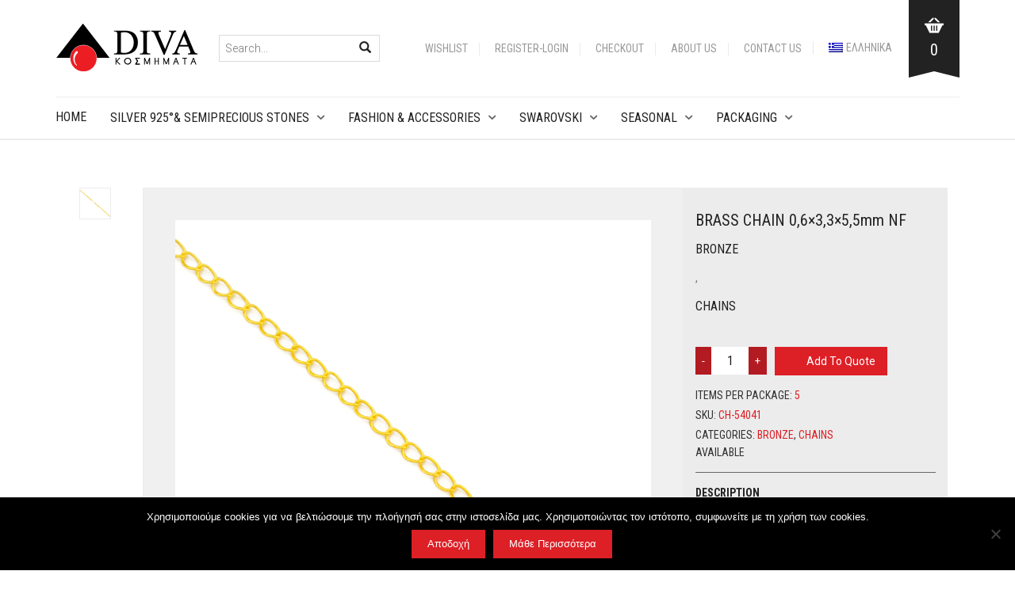

--- FILE ---
content_type: text/html; charset=UTF-8
request_url: https://diva.com.gr/en/shop/fashion-accessories/chains/bronze/brass-chain-06x33x55mm-nf/
body_size: 24231
content:
<!DOCTYPE html>
<html lang="en-US">
<head>
	<meta charset="UTF-8">
	<meta http-equiv="X-UA-Compatible" content="IE=edge" />

	<meta name="viewport" content="width=device-width, initial-scale=1, maximum-scale=2, user-scalable=yes">

					<script>document.documentElement.className = document.documentElement.className + ' yes-js js_active js'</script>
			<meta name='robots' content='index, follow, max-image-preview:large, max-snippet:-1, max-video-preview:-1' />
	<style>img:is([sizes="auto" i], [sizes^="auto," i]) { contain-intrinsic-size: 3000px 1500px }</style>
	<link rel="alternate" hreflang="el" href="https://diva.com.gr/shop/mo%ce%b4a-kai-%ce%b1%ce%be%ce%b5%cf%83%ce%bf%cf%85%ce%b1%cf%81/%ce%b1%ce%bb%cf%85%cf%83%ce%b9%ce%b4%ce%b5%cf%83/90-el/%ce%bc%cf%80%cf%81%ce%bf%cf%85%cf%84%ce%b6%ce%b9%ce%bd%ce%b7-%ce%b1%ce%bb%cf%85%cf%83%ce%b9%ce%b4%ce%b1-06x33x55mm-nf/" />
<link rel="alternate" hreflang="en" href="https://diva.com.gr/en/shop/fashion-accessories/chains/bronze/brass-chain-06x33x55mm-nf/" />
<link rel="alternate" hreflang="x-default" href="https://diva.com.gr/shop/mo%ce%b4a-kai-%ce%b1%ce%be%ce%b5%cf%83%ce%bf%cf%85%ce%b1%cf%81/%ce%b1%ce%bb%cf%85%cf%83%ce%b9%ce%b4%ce%b5%cf%83/90-el/%ce%bc%cf%80%cf%81%ce%bf%cf%85%cf%84%ce%b6%ce%b9%ce%bd%ce%b7-%ce%b1%ce%bb%cf%85%cf%83%ce%b9%ce%b4%ce%b1-06x33x55mm-nf/" />

<!-- Google Tag Manager by PYS -->
    <script data-cfasync="false" data-pagespeed-no-defer>
	    window.dataLayerPYS = window.dataLayerPYS || [];
	</script>
<!-- End Google Tag Manager by PYS -->
	<!-- This site is optimized with the Yoast SEO plugin v26.6 - https://yoast.com/wordpress/plugins/seo/ -->
	<title>BRASS CHAIN 0,6x3,3x5,5mm NF - Diva</title>
	<link rel="canonical" href="https://diva.com.gr/en/shop/fashion-accessories/chains/bronze/brass-chain-06x33x55mm-nf/" />
	<meta property="og:locale" content="en_US" />
	<meta property="og:type" content="article" />
	<meta property="og:title" content="BRASS CHAIN 0,6x3,3x5,5mm NF - Diva" />
	<meta property="og:description" content="BRASS CHAIN 0,6&#215;3,3&#215;5,5mm NF" />
	<meta property="og:url" content="https://diva.com.gr/en/shop/fashion-accessories/chains/bronze/brass-chain-06x33x55mm-nf/" />
	<meta property="og:site_name" content="Diva" />
	<meta property="article:modified_time" content="2022-03-21T14:35:23+00:00" />
	<meta property="og:image" content="https://diva.com.gr/wp-content/uploads/2022/03/CH-54041.jpg" />
	<meta property="og:image:width" content="600" />
	<meta property="og:image:height" content="600" />
	<meta property="og:image:type" content="image/jpeg" />
	<meta name="twitter:card" content="summary_large_image" />
	<script type="application/ld+json" class="yoast-schema-graph">{"@context":"https://schema.org","@graph":[{"@type":"WebPage","@id":"https://diva.com.gr/en/shop/fashion-accessories/chains/bronze/brass-chain-06x33x55mm-nf/","url":"https://diva.com.gr/en/shop/fashion-accessories/chains/bronze/brass-chain-06x33x55mm-nf/","name":"BRASS CHAIN 0,6x3,3x5,5mm NF - Diva","isPartOf":{"@id":"https://diva.com.gr/#website"},"primaryImageOfPage":{"@id":"https://diva.com.gr/en/shop/fashion-accessories/chains/bronze/brass-chain-06x33x55mm-nf/#primaryimage"},"image":{"@id":"https://diva.com.gr/en/shop/fashion-accessories/chains/bronze/brass-chain-06x33x55mm-nf/#primaryimage"},"thumbnailUrl":"https://diva.com.gr/wp-content/uploads/2022/03/CH-54041.jpg","datePublished":"2022-03-21T14:35:21+00:00","dateModified":"2022-03-21T14:35:23+00:00","breadcrumb":{"@id":"https://diva.com.gr/en/shop/fashion-accessories/chains/bronze/brass-chain-06x33x55mm-nf/#breadcrumb"},"inLanguage":"en-US","potentialAction":[{"@type":"ReadAction","target":["https://diva.com.gr/en/shop/fashion-accessories/chains/bronze/brass-chain-06x33x55mm-nf/"]}]},{"@type":"ImageObject","inLanguage":"en-US","@id":"https://diva.com.gr/en/shop/fashion-accessories/chains/bronze/brass-chain-06x33x55mm-nf/#primaryimage","url":"https://diva.com.gr/wp-content/uploads/2022/03/CH-54041.jpg","contentUrl":"https://diva.com.gr/wp-content/uploads/2022/03/CH-54041.jpg","width":600,"height":600},{"@type":"BreadcrumbList","@id":"https://diva.com.gr/en/shop/fashion-accessories/chains/bronze/brass-chain-06x33x55mm-nf/#breadcrumb","itemListElement":[{"@type":"ListItem","position":1,"name":"Home","item":"https://diva.com.gr/en/"},{"@type":"ListItem","position":2,"name":"Shop","item":"https://diva.com.gr/en/shop/"},{"@type":"ListItem","position":3,"name":"BRASS CHAIN 0,6&#215;3,3&#215;5,5mm NF"}]},{"@type":"WebSite","@id":"https://diva.com.gr/#website","url":"https://diva.com.gr/","name":"Diva","description":"αξεσουάρ μόδας","publisher":{"@id":"https://diva.com.gr/#organization"},"potentialAction":[{"@type":"SearchAction","target":{"@type":"EntryPoint","urlTemplate":"https://diva.com.gr/?s={search_term_string}"},"query-input":{"@type":"PropertyValueSpecification","valueRequired":true,"valueName":"search_term_string"}}],"inLanguage":"en-US"},{"@type":"Organization","@id":"https://diva.com.gr/#organization","name":"Diva S.A.","url":"https://diva.com.gr/","logo":{"@type":"ImageObject","inLanguage":"en-US","@id":"https://diva.com.gr/#/schema/logo/image/","url":"https://diva.com.gr/wp-content/uploads/2017/12/logo_main-1.png","contentUrl":"https://diva.com.gr/wp-content/uploads/2017/12/logo_main-1.png","width":180,"height":60,"caption":"Diva S.A."},"image":{"@id":"https://diva.com.gr/#/schema/logo/image/"}}]}</script>
	<!-- / Yoast SEO plugin. -->


<script type='application/javascript'  id='pys-version-script'>console.log('PixelYourSite Free version 11.1.5');</script>
<link rel='dns-prefetch' href='//fonts.googleapis.com' />
<link rel="alternate" type="application/rss+xml" title="Diva &raquo; Feed" href="https://diva.com.gr/en/feed/" />
<link rel="alternate" type="application/rss+xml" title="Diva &raquo; Comments Feed" href="https://diva.com.gr/en/comments/feed/" />
<script type="text/javascript">
/* <![CDATA[ */
window._wpemojiSettings = {"baseUrl":"https:\/\/s.w.org\/images\/core\/emoji\/15.0.3\/72x72\/","ext":".png","svgUrl":"https:\/\/s.w.org\/images\/core\/emoji\/15.0.3\/svg\/","svgExt":".svg","source":{"concatemoji":"https:\/\/diva.com.gr\/wp-includes\/js\/wp-emoji-release.min.js?ver=6.7.4"}};
/*! This file is auto-generated */
!function(i,n){var o,s,e;function c(e){try{var t={supportTests:e,timestamp:(new Date).valueOf()};sessionStorage.setItem(o,JSON.stringify(t))}catch(e){}}function p(e,t,n){e.clearRect(0,0,e.canvas.width,e.canvas.height),e.fillText(t,0,0);var t=new Uint32Array(e.getImageData(0,0,e.canvas.width,e.canvas.height).data),r=(e.clearRect(0,0,e.canvas.width,e.canvas.height),e.fillText(n,0,0),new Uint32Array(e.getImageData(0,0,e.canvas.width,e.canvas.height).data));return t.every(function(e,t){return e===r[t]})}function u(e,t,n){switch(t){case"flag":return n(e,"\ud83c\udff3\ufe0f\u200d\u26a7\ufe0f","\ud83c\udff3\ufe0f\u200b\u26a7\ufe0f")?!1:!n(e,"\ud83c\uddfa\ud83c\uddf3","\ud83c\uddfa\u200b\ud83c\uddf3")&&!n(e,"\ud83c\udff4\udb40\udc67\udb40\udc62\udb40\udc65\udb40\udc6e\udb40\udc67\udb40\udc7f","\ud83c\udff4\u200b\udb40\udc67\u200b\udb40\udc62\u200b\udb40\udc65\u200b\udb40\udc6e\u200b\udb40\udc67\u200b\udb40\udc7f");case"emoji":return!n(e,"\ud83d\udc26\u200d\u2b1b","\ud83d\udc26\u200b\u2b1b")}return!1}function f(e,t,n){var r="undefined"!=typeof WorkerGlobalScope&&self instanceof WorkerGlobalScope?new OffscreenCanvas(300,150):i.createElement("canvas"),a=r.getContext("2d",{willReadFrequently:!0}),o=(a.textBaseline="top",a.font="600 32px Arial",{});return e.forEach(function(e){o[e]=t(a,e,n)}),o}function t(e){var t=i.createElement("script");t.src=e,t.defer=!0,i.head.appendChild(t)}"undefined"!=typeof Promise&&(o="wpEmojiSettingsSupports",s=["flag","emoji"],n.supports={everything:!0,everythingExceptFlag:!0},e=new Promise(function(e){i.addEventListener("DOMContentLoaded",e,{once:!0})}),new Promise(function(t){var n=function(){try{var e=JSON.parse(sessionStorage.getItem(o));if("object"==typeof e&&"number"==typeof e.timestamp&&(new Date).valueOf()<e.timestamp+604800&&"object"==typeof e.supportTests)return e.supportTests}catch(e){}return null}();if(!n){if("undefined"!=typeof Worker&&"undefined"!=typeof OffscreenCanvas&&"undefined"!=typeof URL&&URL.createObjectURL&&"undefined"!=typeof Blob)try{var e="postMessage("+f.toString()+"("+[JSON.stringify(s),u.toString(),p.toString()].join(",")+"));",r=new Blob([e],{type:"text/javascript"}),a=new Worker(URL.createObjectURL(r),{name:"wpTestEmojiSupports"});return void(a.onmessage=function(e){c(n=e.data),a.terminate(),t(n)})}catch(e){}c(n=f(s,u,p))}t(n)}).then(function(e){for(var t in e)n.supports[t]=e[t],n.supports.everything=n.supports.everything&&n.supports[t],"flag"!==t&&(n.supports.everythingExceptFlag=n.supports.everythingExceptFlag&&n.supports[t]);n.supports.everythingExceptFlag=n.supports.everythingExceptFlag&&!n.supports.flag,n.DOMReady=!1,n.readyCallback=function(){n.DOMReady=!0}}).then(function(){return e}).then(function(){var e;n.supports.everything||(n.readyCallback(),(e=n.source||{}).concatemoji?t(e.concatemoji):e.wpemoji&&e.twemoji&&(t(e.twemoji),t(e.wpemoji)))}))}((window,document),window._wpemojiSettings);
/* ]]> */
</script>
    <style>

    .laborator-admin-bar-menu {
        position: relative !important;
        display: inline-block;
        width: 16px !important;
        height: 16px !important;
        background: url(https://diva.com.gr/wp-content/themes/oxygen/assets/images/laborator-icon.png) no-repeat 0px 0px !important;
        background-size: 16px !important;
        margin-right: 8px !important;
        top: 3px !important;
    }

    .rtl .laborator-admin-bar-menu {
        margin-left: 8px !important;
        margin-right: 0;
    }

    #wp-admin-bar-laborator-options:hover .laborator-admin-bar-menu {
        background-position: 0 -32px !important;
    }

    .laborator-admin-bar-menu:before {
        display: none !important;
    }

    #toplevel_page_laborator_options .wp-menu-image {
        background: url(https://diva.com.gr/wp-content/themes/oxygen/assets/images/laborator-icon.png) no-repeat 11px 8px !important;
        background-size: 16px !important;
    }

    #toplevel_page_laborator_options .wp-menu-image:before {
        display: none;
    }

    #toplevel_page_laborator_options .wp-menu-image img {
        display: none;
    }

    #toplevel_page_laborator_options:hover .wp-menu-image, #toplevel_page_laborator_options.wp-has-current-submenu .wp-menu-image {
        background-position: 11px -24px !important;
    }

    </style>
<link rel='stylesheet' id='sbi_styles-css' href='https://diva.com.gr/wp-content/plugins/instagram-feed/css/sbi-styles.min.css?ver=6.10.0' type='text/css' media='all' />
<style id='wp-emoji-styles-inline-css' type='text/css'>

	img.wp-smiley, img.emoji {
		display: inline !important;
		border: none !important;
		box-shadow: none !important;
		height: 1em !important;
		width: 1em !important;
		margin: 0 0.07em !important;
		vertical-align: -0.1em !important;
		background: none !important;
		padding: 0 !important;
	}
</style>
<link rel='stylesheet' id='wp-block-library-css' href='https://diva.com.gr/wp-includes/css/dist/block-library/style.min.css?ver=6.7.4' type='text/css' media='all' />
<style id='wppb-edit-profile-style-inline-css' type='text/css'>


</style>
<style id='wppb-login-style-inline-css' type='text/css'>


</style>
<style id='wppb-recover-password-style-inline-css' type='text/css'>


</style>
<style id='wppb-register-style-inline-css' type='text/css'>


</style>
<link rel='stylesheet' id='jquery-selectBox-css' href='https://diva.com.gr/wp-content/plugins/yith-woocommerce-wishlist/assets/css/jquery.selectBox.css?ver=1.2.0' type='text/css' media='all' />
<link rel='stylesheet' id='woocommerce_prettyPhoto_css-css' href='//diva.com.gr/wp-content/plugins/woocommerce/assets/css/prettyPhoto.css?ver=3.1.6' type='text/css' media='all' />
<link rel='stylesheet' id='yith-wcwl-main-css' href='https://diva.com.gr/wp-content/plugins/yith-woocommerce-wishlist/assets/css/style.css?ver=4.11.0' type='text/css' media='all' />
<style id='yith-wcwl-main-inline-css' type='text/css'>
 :root { --rounded-corners-radius: 16px; --add-to-cart-rounded-corners-radius: 16px; --feedback-duration: 3s } 
 :root { --rounded-corners-radius: 16px; --add-to-cart-rounded-corners-radius: 16px; --feedback-duration: 3s } 
</style>
<style id='classic-theme-styles-inline-css' type='text/css'>
/*! This file is auto-generated */
.wp-block-button__link{color:#fff;background-color:#32373c;border-radius:9999px;box-shadow:none;text-decoration:none;padding:calc(.667em + 2px) calc(1.333em + 2px);font-size:1.125em}.wp-block-file__button{background:#32373c;color:#fff;text-decoration:none}
</style>
<style id='global-styles-inline-css' type='text/css'>
:root{--wp--preset--aspect-ratio--square: 1;--wp--preset--aspect-ratio--4-3: 4/3;--wp--preset--aspect-ratio--3-4: 3/4;--wp--preset--aspect-ratio--3-2: 3/2;--wp--preset--aspect-ratio--2-3: 2/3;--wp--preset--aspect-ratio--16-9: 16/9;--wp--preset--aspect-ratio--9-16: 9/16;--wp--preset--color--black: #000000;--wp--preset--color--cyan-bluish-gray: #abb8c3;--wp--preset--color--white: #ffffff;--wp--preset--color--pale-pink: #f78da7;--wp--preset--color--vivid-red: #cf2e2e;--wp--preset--color--luminous-vivid-orange: #ff6900;--wp--preset--color--luminous-vivid-amber: #fcb900;--wp--preset--color--light-green-cyan: #7bdcb5;--wp--preset--color--vivid-green-cyan: #00d084;--wp--preset--color--pale-cyan-blue: #8ed1fc;--wp--preset--color--vivid-cyan-blue: #0693e3;--wp--preset--color--vivid-purple: #9b51e0;--wp--preset--gradient--vivid-cyan-blue-to-vivid-purple: linear-gradient(135deg,rgba(6,147,227,1) 0%,rgb(155,81,224) 100%);--wp--preset--gradient--light-green-cyan-to-vivid-green-cyan: linear-gradient(135deg,rgb(122,220,180) 0%,rgb(0,208,130) 100%);--wp--preset--gradient--luminous-vivid-amber-to-luminous-vivid-orange: linear-gradient(135deg,rgba(252,185,0,1) 0%,rgba(255,105,0,1) 100%);--wp--preset--gradient--luminous-vivid-orange-to-vivid-red: linear-gradient(135deg,rgba(255,105,0,1) 0%,rgb(207,46,46) 100%);--wp--preset--gradient--very-light-gray-to-cyan-bluish-gray: linear-gradient(135deg,rgb(238,238,238) 0%,rgb(169,184,195) 100%);--wp--preset--gradient--cool-to-warm-spectrum: linear-gradient(135deg,rgb(74,234,220) 0%,rgb(151,120,209) 20%,rgb(207,42,186) 40%,rgb(238,44,130) 60%,rgb(251,105,98) 80%,rgb(254,248,76) 100%);--wp--preset--gradient--blush-light-purple: linear-gradient(135deg,rgb(255,206,236) 0%,rgb(152,150,240) 100%);--wp--preset--gradient--blush-bordeaux: linear-gradient(135deg,rgb(254,205,165) 0%,rgb(254,45,45) 50%,rgb(107,0,62) 100%);--wp--preset--gradient--luminous-dusk: linear-gradient(135deg,rgb(255,203,112) 0%,rgb(199,81,192) 50%,rgb(65,88,208) 100%);--wp--preset--gradient--pale-ocean: linear-gradient(135deg,rgb(255,245,203) 0%,rgb(182,227,212) 50%,rgb(51,167,181) 100%);--wp--preset--gradient--electric-grass: linear-gradient(135deg,rgb(202,248,128) 0%,rgb(113,206,126) 100%);--wp--preset--gradient--midnight: linear-gradient(135deg,rgb(2,3,129) 0%,rgb(40,116,252) 100%);--wp--preset--font-size--small: 13px;--wp--preset--font-size--medium: 20px;--wp--preset--font-size--large: 36px;--wp--preset--font-size--x-large: 42px;--wp--preset--spacing--20: 0.44rem;--wp--preset--spacing--30: 0.67rem;--wp--preset--spacing--40: 1rem;--wp--preset--spacing--50: 1.5rem;--wp--preset--spacing--60: 2.25rem;--wp--preset--spacing--70: 3.38rem;--wp--preset--spacing--80: 5.06rem;--wp--preset--shadow--natural: 6px 6px 9px rgba(0, 0, 0, 0.2);--wp--preset--shadow--deep: 12px 12px 50px rgba(0, 0, 0, 0.4);--wp--preset--shadow--sharp: 6px 6px 0px rgba(0, 0, 0, 0.2);--wp--preset--shadow--outlined: 6px 6px 0px -3px rgba(255, 255, 255, 1), 6px 6px rgba(0, 0, 0, 1);--wp--preset--shadow--crisp: 6px 6px 0px rgba(0, 0, 0, 1);}:where(.is-layout-flex){gap: 0.5em;}:where(.is-layout-grid){gap: 0.5em;}body .is-layout-flex{display: flex;}.is-layout-flex{flex-wrap: wrap;align-items: center;}.is-layout-flex > :is(*, div){margin: 0;}body .is-layout-grid{display: grid;}.is-layout-grid > :is(*, div){margin: 0;}:where(.wp-block-columns.is-layout-flex){gap: 2em;}:where(.wp-block-columns.is-layout-grid){gap: 2em;}:where(.wp-block-post-template.is-layout-flex){gap: 1.25em;}:where(.wp-block-post-template.is-layout-grid){gap: 1.25em;}.has-black-color{color: var(--wp--preset--color--black) !important;}.has-cyan-bluish-gray-color{color: var(--wp--preset--color--cyan-bluish-gray) !important;}.has-white-color{color: var(--wp--preset--color--white) !important;}.has-pale-pink-color{color: var(--wp--preset--color--pale-pink) !important;}.has-vivid-red-color{color: var(--wp--preset--color--vivid-red) !important;}.has-luminous-vivid-orange-color{color: var(--wp--preset--color--luminous-vivid-orange) !important;}.has-luminous-vivid-amber-color{color: var(--wp--preset--color--luminous-vivid-amber) !important;}.has-light-green-cyan-color{color: var(--wp--preset--color--light-green-cyan) !important;}.has-vivid-green-cyan-color{color: var(--wp--preset--color--vivid-green-cyan) !important;}.has-pale-cyan-blue-color{color: var(--wp--preset--color--pale-cyan-blue) !important;}.has-vivid-cyan-blue-color{color: var(--wp--preset--color--vivid-cyan-blue) !important;}.has-vivid-purple-color{color: var(--wp--preset--color--vivid-purple) !important;}.has-black-background-color{background-color: var(--wp--preset--color--black) !important;}.has-cyan-bluish-gray-background-color{background-color: var(--wp--preset--color--cyan-bluish-gray) !important;}.has-white-background-color{background-color: var(--wp--preset--color--white) !important;}.has-pale-pink-background-color{background-color: var(--wp--preset--color--pale-pink) !important;}.has-vivid-red-background-color{background-color: var(--wp--preset--color--vivid-red) !important;}.has-luminous-vivid-orange-background-color{background-color: var(--wp--preset--color--luminous-vivid-orange) !important;}.has-luminous-vivid-amber-background-color{background-color: var(--wp--preset--color--luminous-vivid-amber) !important;}.has-light-green-cyan-background-color{background-color: var(--wp--preset--color--light-green-cyan) !important;}.has-vivid-green-cyan-background-color{background-color: var(--wp--preset--color--vivid-green-cyan) !important;}.has-pale-cyan-blue-background-color{background-color: var(--wp--preset--color--pale-cyan-blue) !important;}.has-vivid-cyan-blue-background-color{background-color: var(--wp--preset--color--vivid-cyan-blue) !important;}.has-vivid-purple-background-color{background-color: var(--wp--preset--color--vivid-purple) !important;}.has-black-border-color{border-color: var(--wp--preset--color--black) !important;}.has-cyan-bluish-gray-border-color{border-color: var(--wp--preset--color--cyan-bluish-gray) !important;}.has-white-border-color{border-color: var(--wp--preset--color--white) !important;}.has-pale-pink-border-color{border-color: var(--wp--preset--color--pale-pink) !important;}.has-vivid-red-border-color{border-color: var(--wp--preset--color--vivid-red) !important;}.has-luminous-vivid-orange-border-color{border-color: var(--wp--preset--color--luminous-vivid-orange) !important;}.has-luminous-vivid-amber-border-color{border-color: var(--wp--preset--color--luminous-vivid-amber) !important;}.has-light-green-cyan-border-color{border-color: var(--wp--preset--color--light-green-cyan) !important;}.has-vivid-green-cyan-border-color{border-color: var(--wp--preset--color--vivid-green-cyan) !important;}.has-pale-cyan-blue-border-color{border-color: var(--wp--preset--color--pale-cyan-blue) !important;}.has-vivid-cyan-blue-border-color{border-color: var(--wp--preset--color--vivid-cyan-blue) !important;}.has-vivid-purple-border-color{border-color: var(--wp--preset--color--vivid-purple) !important;}.has-vivid-cyan-blue-to-vivid-purple-gradient-background{background: var(--wp--preset--gradient--vivid-cyan-blue-to-vivid-purple) !important;}.has-light-green-cyan-to-vivid-green-cyan-gradient-background{background: var(--wp--preset--gradient--light-green-cyan-to-vivid-green-cyan) !important;}.has-luminous-vivid-amber-to-luminous-vivid-orange-gradient-background{background: var(--wp--preset--gradient--luminous-vivid-amber-to-luminous-vivid-orange) !important;}.has-luminous-vivid-orange-to-vivid-red-gradient-background{background: var(--wp--preset--gradient--luminous-vivid-orange-to-vivid-red) !important;}.has-very-light-gray-to-cyan-bluish-gray-gradient-background{background: var(--wp--preset--gradient--very-light-gray-to-cyan-bluish-gray) !important;}.has-cool-to-warm-spectrum-gradient-background{background: var(--wp--preset--gradient--cool-to-warm-spectrum) !important;}.has-blush-light-purple-gradient-background{background: var(--wp--preset--gradient--blush-light-purple) !important;}.has-blush-bordeaux-gradient-background{background: var(--wp--preset--gradient--blush-bordeaux) !important;}.has-luminous-dusk-gradient-background{background: var(--wp--preset--gradient--luminous-dusk) !important;}.has-pale-ocean-gradient-background{background: var(--wp--preset--gradient--pale-ocean) !important;}.has-electric-grass-gradient-background{background: var(--wp--preset--gradient--electric-grass) !important;}.has-midnight-gradient-background{background: var(--wp--preset--gradient--midnight) !important;}.has-small-font-size{font-size: var(--wp--preset--font-size--small) !important;}.has-medium-font-size{font-size: var(--wp--preset--font-size--medium) !important;}.has-large-font-size{font-size: var(--wp--preset--font-size--large) !important;}.has-x-large-font-size{font-size: var(--wp--preset--font-size--x-large) !important;}
:where(.wp-block-post-template.is-layout-flex){gap: 1.25em;}:where(.wp-block-post-template.is-layout-grid){gap: 1.25em;}
:where(.wp-block-columns.is-layout-flex){gap: 2em;}:where(.wp-block-columns.is-layout-grid){gap: 2em;}
:root :where(.wp-block-pullquote){font-size: 1.5em;line-height: 1.6;}
</style>
<link rel='stylesheet' id='contact-form-7-css' href='https://diva.com.gr/wp-content/plugins/contact-form-7/includes/css/styles.css?ver=6.1.4' type='text/css' media='all' />
<link rel='stylesheet' id='cookie-notice-front-css' href='https://diva.com.gr/wp-content/plugins/cookie-notice/css/front.min.css?ver=2.5.11' type='text/css' media='all' />
<link rel='stylesheet' id='wcml-dropdown-0-css' href='//diva.com.gr/wp-content/plugins/woocommerce-multilingual/templates/currency-switchers/legacy-dropdown/style.css?ver=5.5.3.1' type='text/css' media='all' />
<link rel='stylesheet' id='photoswipe-css' href='https://diva.com.gr/wp-content/plugins/woocommerce/assets/css/photoswipe/photoswipe.min.css?ver=9.9.6' type='text/css' media='all' />
<link rel='stylesheet' id='photoswipe-default-skin-css' href='https://diva.com.gr/wp-content/plugins/woocommerce/assets/css/photoswipe/default-skin/default-skin.min.css?ver=9.9.6' type='text/css' media='all' />
<style id='woocommerce-inline-inline-css' type='text/css'>
.woocommerce form .form-row .required { visibility: visible; }
</style>
<link rel='stylesheet' id='wpml-legacy-dropdown-0-css' href='https://diva.com.gr/wp-content/plugins/sitepress-multilingual-cms/templates/language-switchers/legacy-dropdown/style.min.css?ver=1' type='text/css' media='all' />
<link rel='stylesheet' id='wpml-menu-item-0-css' href='https://diva.com.gr/wp-content/plugins/sitepress-multilingual-cms/templates/language-switchers/menu-item/style.min.css?ver=1' type='text/css' media='all' />
<link rel='stylesheet' id='brands-styles-css' href='https://diva.com.gr/wp-content/plugins/woocommerce/assets/css/brands.css?ver=9.9.6' type='text/css' media='all' />
<link rel='stylesheet' id='parent-style-css' href='https://diva.com.gr/wp-content/themes/oxygen/style.css?ver=6.7.4' type='text/css' media='all' />
<link rel='stylesheet' id='child-style-css' href='https://diva.com.gr/wp-content/themes/diva/style.css?ver=6.7.4' type='text/css' media='all' />
<link rel='stylesheet' id='boostrap-css' href='https://diva.com.gr/wp-content/themes/oxygen/assets/css/bootstrap.css' type='text/css' media='all' />
<link rel='stylesheet' id='oxygen-main-css' href='https://diva.com.gr/wp-content/themes/oxygen/assets/css/oxygen.css?ver=5.31' type='text/css' media='all' />
<link rel='stylesheet' id='entypo-css' href='https://diva.com.gr/wp-content/themes/oxygen/assets/fonts/entypo/css/fontello.css' type='text/css' media='all' />
<link rel='stylesheet' id='font-awesome-css' href='https://diva.com.gr/wp-content/themes/oxygen/assets/fonts/font-awesome/css/font-awesome.min.css' type='text/css' media='all' />
<style id='font-awesome-inline-css' type='text/css'>
[data-font="FontAwesome"]:before {font-family: 'FontAwesome' !important;content: attr(data-icon) !important;speak: none !important;font-weight: normal !important;font-variant: normal !important;text-transform: none !important;line-height: 1 !important;font-style: normal !important;-webkit-font-smoothing: antialiased !important;-moz-osx-font-smoothing: grayscale !important;}
</style>
<link rel='stylesheet' id='primary-font-css' href='https://fonts.googleapis.com/css?family=Roboto%3A400%2C400italic%2C500%2C900%2C900italic%2C700italic%2C700%2C500italic%2C300italic%2C300%2C100italic%2C100&#038;ver=6.7.4' type='text/css' media='all' />
<link rel='stylesheet' id='heading-font-css' href='https://fonts.googleapis.com/css?family=Roboto+Condensed%3A300italic%2C400italic%2C700italic%2C300%2C400%2C700&#038;ver=6.7.4' type='text/css' media='all' />
<link rel='stylesheet' id='gpls_woo_rfq_css-css' href='https://diva.com.gr/wp-content/plugins/woo-rfq-for-woocommerce/gpls_assets/css/gpls_woo_rfq.css?ver=40072' type='text/css' media='all' />
<style id='gpls_woo_rfq_css-inline-css' type='text/css'>
.bundle_price { visibility: collapse !important; }
.site-header .widget_shopping_cart p.total,.cart-subtotal,.tax-rate,.tax-total,.order-total,.product-price,.product-subtotal { visibility: collapse }
</style>
<link rel='stylesheet' id='url_gpls_wh_css-css' href='https://diva.com.gr/wp-content/plugins/woo-rfq-for-woocommerce/gpls_assets/css/gpls_wh_visitor.css?ver=66202' type='text/css' media='all' />
<link rel='stylesheet' id='wppb_stylesheet-css' href='https://diva.com.gr/wp-content/plugins/profile-builder/assets/css/style-front-end.css?ver=3.15.1' type='text/css' media='all' />
    <style>                    </style>    <script type="text/javascript">
		var ajaxurl = ajaxurl || 'https://diva.com.gr/wp-admin/admin-ajax.php';
    </script>
	<script type="text/javascript" id="jquery-core-js-extra">
/* <![CDATA[ */
var pysFacebookRest = {"restApiUrl":"https:\/\/diva.com.gr\/en\/wp-json\/pys-facebook\/v1\/event","debug":""};
/* ]]> */
</script>
<script type="text/javascript" src="https://diva.com.gr/wp-includes/js/jquery/jquery.min.js?ver=3.7.1" id="jquery-core-js"></script>
<script type="text/javascript" src="https://diva.com.gr/wp-includes/js/jquery/jquery-migrate.min.js?ver=3.4.1" id="jquery-migrate-js"></script>
<script type="text/javascript" id="cookie-notice-front-js-before">
/* <![CDATA[ */
var cnArgs = {"ajaxUrl":"https:\/\/diva.com.gr\/wp-admin\/admin-ajax.php","nonce":"a3cdce90f2","hideEffect":"fade","position":"bottom","onScroll":false,"onScrollOffset":100,"onClick":false,"cookieName":"cookie_notice_accepted","cookieTime":2592000,"cookieTimeRejected":2592000,"globalCookie":false,"redirection":false,"cache":true,"revokeCookies":false,"revokeCookiesOpt":"automatic"};
/* ]]> */
</script>
<script type="text/javascript" src="https://diva.com.gr/wp-content/plugins/cookie-notice/js/front.min.js?ver=2.5.11" id="cookie-notice-front-js"></script>
<script type="text/javascript" src="https://diva.com.gr/wp-content/plugins/revslider/public/assets/js/rbtools.min.js?ver=6.6.20" async id="tp-tools-js"></script>
<script type="text/javascript" src="https://diva.com.gr/wp-content/plugins/revslider/public/assets/js/rs6.min.js?ver=6.6.20" async id="revmin-js"></script>
<script type="text/javascript" src="https://diva.com.gr/wp-content/plugins/woocommerce/assets/js/jquery-blockui/jquery.blockUI.min.js?ver=2.7.0-wc.9.9.6" id="jquery-blockui-js" data-wp-strategy="defer"></script>
<script type="text/javascript" id="wc-add-to-cart-js-extra">
/* <![CDATA[ */
var wc_add_to_cart_params = {"ajax_url":"\/wp-admin\/admin-ajax.php?lang=en","wc_ajax_url":"\/en\/?wc-ajax=%%endpoint%%","i18n_view_cart":"View cart","cart_url":"https:\/\/diva.com.gr\/en\/cart\/","is_cart":"","cart_redirect_after_add":"no"};
/* ]]> */
</script>
<script type="text/javascript" src="https://diva.com.gr/wp-content/plugins/woocommerce/assets/js/frontend/add-to-cart.min.js?ver=9.9.6" id="wc-add-to-cart-js" data-wp-strategy="defer"></script>
<script type="text/javascript" src="https://diva.com.gr/wp-content/plugins/woocommerce/assets/js/zoom/jquery.zoom.min.js?ver=1.7.21-wc.9.9.6" id="zoom-js" defer="defer" data-wp-strategy="defer"></script>
<script type="text/javascript" src="https://diva.com.gr/wp-content/plugins/woocommerce/assets/js/photoswipe/photoswipe.min.js?ver=4.1.1-wc.9.9.6" id="photoswipe-js" defer="defer" data-wp-strategy="defer"></script>
<script type="text/javascript" src="https://diva.com.gr/wp-content/plugins/woocommerce/assets/js/photoswipe/photoswipe-ui-default.min.js?ver=4.1.1-wc.9.9.6" id="photoswipe-ui-default-js" defer="defer" data-wp-strategy="defer"></script>
<script type="text/javascript" id="wc-single-product-js-extra">
/* <![CDATA[ */
var wc_single_product_params = {"i18n_required_rating_text":"Please select a rating","i18n_rating_options":["1 of 5 stars","2 of 5 stars","3 of 5 stars","4 of 5 stars","5 of 5 stars"],"i18n_product_gallery_trigger_text":"View full-screen image gallery","review_rating_required":"yes","flexslider":{"rtl":false,"animation":"slide","smoothHeight":true,"directionNav":false,"controlNav":"thumbnails","slideshow":false,"animationSpeed":500,"animationLoop":false,"allowOneSlide":false},"zoom_enabled":"1","zoom_options":[],"photoswipe_enabled":"1","photoswipe_options":{"shareEl":false,"closeOnScroll":false,"history":false,"hideAnimationDuration":0,"showAnimationDuration":0},"flexslider_enabled":"1"};
/* ]]> */
</script>
<script type="text/javascript" src="https://diva.com.gr/wp-content/plugins/woocommerce/assets/js/frontend/single-product.min.js?ver=9.9.6" id="wc-single-product-js" defer="defer" data-wp-strategy="defer"></script>
<script type="text/javascript" src="https://diva.com.gr/wp-content/plugins/woocommerce/assets/js/js-cookie/js.cookie.min.js?ver=2.1.4-wc.9.9.6" id="js-cookie-js" defer="defer" data-wp-strategy="defer"></script>
<script type="text/javascript" id="woocommerce-js-extra">
/* <![CDATA[ */
var woocommerce_params = {"ajax_url":"\/wp-admin\/admin-ajax.php?lang=en","wc_ajax_url":"\/en\/?wc-ajax=%%endpoint%%","i18n_password_show":"Show password","i18n_password_hide":"Hide password"};
/* ]]> */
</script>
<script type="text/javascript" src="https://diva.com.gr/wp-content/plugins/woocommerce/assets/js/frontend/woocommerce.min.js?ver=9.9.6" id="woocommerce-js" defer="defer" data-wp-strategy="defer"></script>
<script type="text/javascript" src="https://diva.com.gr/wp-content/plugins/sitepress-multilingual-cms/templates/language-switchers/legacy-dropdown/script.min.js?ver=1" id="wpml-legacy-dropdown-0-js"></script>
<script type="text/javascript" src="https://diva.com.gr/wp-content/plugins/js_composer/assets/js/vendors/woocommerce-add-to-cart.js?ver=7.4" id="vc_woocommerce-add-to-cart-js-js"></script>
<script type="text/javascript" src="https://diva.com.gr/wp-content/plugins/pixelyoursite/dist/scripts/jquery.bind-first-0.2.3.min.js?ver=0.2.3" id="jquery-bind-first-js"></script>
<script type="text/javascript" src="https://diva.com.gr/wp-content/plugins/pixelyoursite/dist/scripts/js.cookie-2.1.3.min.js?ver=2.1.3" id="js-cookie-pys-js"></script>
<script type="text/javascript" src="https://diva.com.gr/wp-content/plugins/pixelyoursite/dist/scripts/tld.min.js?ver=2.3.1" id="js-tld-js"></script>
<script type="text/javascript" id="pys-js-extra">
/* <![CDATA[ */
var pysOptions = {"staticEvents":{"facebook":{"woo_view_content":[{"delay":0,"type":"static","name":"ViewContent","pixelIds":["720345932792295"],"eventID":"f11541c8-4c1b-47e5-b665-2b190961f17f","params":{"content_ids":["267057"],"content_type":"product","content_name":"BRASS CHAIN 0,6x3,3x5,5mm NF","category_name":"CHAINS, BRONZE","value":"0","currency":"EUR","contents":[{"id":"267057","quantity":1}],"product_price":"0","page_title":"BRASS CHAIN 0,6x3,3x5,5mm NF","post_type":"product","post_id":267057,"plugin":"PixelYourSite","user_role":"guest","event_url":"diva.com.gr\/en\/shop\/fashion-accessories\/chains\/bronze\/brass-chain-06x33x55mm-nf\/"},"e_id":"woo_view_content","ids":[],"hasTimeWindow":false,"timeWindow":0,"woo_order":"","edd_order":""}],"init_event":[{"delay":0,"type":"static","ajaxFire":false,"name":"PageView","pixelIds":["720345932792295"],"eventID":"e5cfc781-e3dd-434e-9a77-97a51923db70","params":{"page_title":"BRASS CHAIN 0,6x3,3x5,5mm NF","post_type":"product","post_id":267057,"plugin":"PixelYourSite","user_role":"guest","event_url":"diva.com.gr\/en\/shop\/fashion-accessories\/chains\/bronze\/brass-chain-06x33x55mm-nf\/"},"e_id":"init_event","ids":[],"hasTimeWindow":false,"timeWindow":0,"woo_order":"","edd_order":""}]},"ga":{"woo_view_content":[{"delay":0,"type":"static","name":"view_item","trackingIds":["G-SFNSBFYSCN"],"eventID":"f11541c8-4c1b-47e5-b665-2b190961f17f","params":{"event_category":"ecommerce","currency":"EUR","items":[{"item_id":"267057","item_name":"BRASS CHAIN 0,6x3,3x5,5mm NF","quantity":1,"price":"0","item_category":"BRONZE","item_category2":"CHAINS"}],"value":"0","page_title":"BRASS CHAIN 0,6x3,3x5,5mm NF","post_type":"product","post_id":267057,"plugin":"PixelYourSite","user_role":"guest","event_url":"diva.com.gr\/en\/shop\/fashion-accessories\/chains\/bronze\/brass-chain-06x33x55mm-nf\/"},"e_id":"woo_view_content","ids":[],"hasTimeWindow":false,"timeWindow":0,"pixelIds":[],"woo_order":"","edd_order":""}]}},"dynamicEvents":[],"triggerEvents":[],"triggerEventTypes":[],"facebook":{"pixelIds":["720345932792295"],"advancedMatching":[],"advancedMatchingEnabled":true,"removeMetadata":false,"wooVariableAsSimple":false,"serverApiEnabled":true,"wooCRSendFromServer":false,"send_external_id":null,"enabled_medical":false,"do_not_track_medical_param":["event_url","post_title","page_title","landing_page","content_name","categories","category_name","tags"],"meta_ldu":false},"ga":{"trackingIds":["G-SFNSBFYSCN"],"commentEventEnabled":true,"downloadEnabled":true,"formEventEnabled":true,"crossDomainEnabled":false,"crossDomainAcceptIncoming":false,"crossDomainDomains":[],"isDebugEnabled":[],"serverContainerUrls":{"G-SFNSBFYSCN":{"enable_server_container":"","server_container_url":"","transport_url":""}},"additionalConfig":{"G-SFNSBFYSCN":{"first_party_collection":true}},"disableAdvertisingFeatures":false,"disableAdvertisingPersonalization":false,"wooVariableAsSimple":true,"custom_page_view_event":false},"debug":"","siteUrl":"https:\/\/diva.com.gr","ajaxUrl":"https:\/\/diva.com.gr\/wp-admin\/admin-ajax.php","ajax_event":"392bc00714","enable_remove_download_url_param":"1","cookie_duration":"7","last_visit_duration":"60","enable_success_send_form":"","ajaxForServerEvent":"1","ajaxForServerStaticEvent":"1","useSendBeacon":"1","send_external_id":"1","external_id_expire":"180","track_cookie_for_subdomains":"1","google_consent_mode":"1","gdpr":{"ajax_enabled":false,"all_disabled_by_api":false,"facebook_disabled_by_api":false,"analytics_disabled_by_api":false,"google_ads_disabled_by_api":false,"pinterest_disabled_by_api":false,"bing_disabled_by_api":false,"reddit_disabled_by_api":false,"externalID_disabled_by_api":false,"facebook_prior_consent_enabled":true,"analytics_prior_consent_enabled":true,"google_ads_prior_consent_enabled":null,"pinterest_prior_consent_enabled":true,"bing_prior_consent_enabled":true,"cookiebot_integration_enabled":false,"cookiebot_facebook_consent_category":"marketing","cookiebot_analytics_consent_category":"statistics","cookiebot_tiktok_consent_category":"marketing","cookiebot_google_ads_consent_category":"marketing","cookiebot_pinterest_consent_category":"marketing","cookiebot_bing_consent_category":"marketing","consent_magic_integration_enabled":false,"real_cookie_banner_integration_enabled":false,"cookie_notice_integration_enabled":false,"cookie_law_info_integration_enabled":false,"analytics_storage":{"enabled":true,"value":"granted","filter":false},"ad_storage":{"enabled":true,"value":"granted","filter":false},"ad_user_data":{"enabled":true,"value":"granted","filter":false},"ad_personalization":{"enabled":true,"value":"granted","filter":false}},"cookie":{"disabled_all_cookie":false,"disabled_start_session_cookie":false,"disabled_advanced_form_data_cookie":false,"disabled_landing_page_cookie":false,"disabled_first_visit_cookie":false,"disabled_trafficsource_cookie":false,"disabled_utmTerms_cookie":false,"disabled_utmId_cookie":false},"tracking_analytics":{"TrafficSource":"direct","TrafficLanding":"undefined","TrafficUtms":[],"TrafficUtmsId":[]},"GATags":{"ga_datalayer_type":"default","ga_datalayer_name":"dataLayerPYS"},"woo":{"enabled":true,"enabled_save_data_to_orders":true,"addToCartOnButtonEnabled":true,"addToCartOnButtonValueEnabled":true,"addToCartOnButtonValueOption":"price","singleProductId":267057,"removeFromCartSelector":"form.woocommerce-cart-form .remove","addToCartCatchMethod":"add_cart_hook","is_order_received_page":false,"containOrderId":false},"edd":{"enabled":false},"cache_bypass":"1769400511"};
/* ]]> */
</script>
<script type="text/javascript" src="https://diva.com.gr/wp-content/plugins/pixelyoursite/dist/scripts/public.js?ver=11.1.5" id="pys-js"></script>
<script></script><link rel="https://api.w.org/" href="https://diva.com.gr/en/wp-json/" /><link rel="alternate" title="JSON" type="application/json" href="https://diva.com.gr/en/wp-json/wp/v2/product/267057" /><link rel="EditURI" type="application/rsd+xml" title="RSD" href="https://diva.com.gr/xmlrpc.php?rsd" />
<meta name="generator" content="WordPress 6.7.4" />
<meta name="generator" content="WooCommerce 9.9.6" />
<link rel='shortlink' href='https://diva.com.gr/en/?p=267057' />
<link rel="alternate" title="oEmbed (JSON)" type="application/json+oembed" href="https://diva.com.gr/en/wp-json/oembed/1.0/embed?url=https%3A%2F%2Fdiva.com.gr%2Fen%2Fshop%2Ffashion-accessories%2Fchains%2Fbronze%2Fbrass-chain-06x33x55mm-nf%2F" />
<link rel="alternate" title="oEmbed (XML)" type="text/xml+oembed" href="https://diva.com.gr/en/wp-json/oembed/1.0/embed?url=https%3A%2F%2Fdiva.com.gr%2Fen%2Fshop%2Ffashion-accessories%2Fchains%2Fbronze%2Fbrass-chain-06x33x55mm-nf%2F&#038;format=xml" />
<meta name="generator" content="WPML ver:4.8.6 stt:1,13;" />
<meta name="facebook-domain-verification" content="63kvf61jtlmnzc0aj9wv2m8nsqogtn" />	<noscript><style>.woocommerce-product-gallery{ opacity: 1 !important; }</style></noscript>
	<style type="text/css">.recentcomments a{display:inline !important;padding:0 !important;margin:0 !important;}</style><meta name="generator" content="Powered by WPBakery Page Builder - drag and drop page builder for WordPress."/>
<meta name="generator" content="Powered by Slider Revolution 6.6.20 - responsive, Mobile-Friendly Slider Plugin for WordPress with comfortable drag and drop interface." />
<link rel="icon" href="https://diva.com.gr/wp-content/uploads/2017/03/cropped-logo_responsive-32x32.png" sizes="32x32" />
<link rel="icon" href="https://diva.com.gr/wp-content/uploads/2017/03/cropped-logo_responsive-192x192.png" sizes="192x192" />
<link rel="apple-touch-icon" href="https://diva.com.gr/wp-content/uploads/2017/03/cropped-logo_responsive-180x180.png" />
<meta name="msapplication-TileImage" content="https://diva.com.gr/wp-content/uploads/2017/03/cropped-logo_responsive-270x270.png" />
<script>function setREVStartSize(e){
			//window.requestAnimationFrame(function() {
				window.RSIW = window.RSIW===undefined ? window.innerWidth : window.RSIW;
				window.RSIH = window.RSIH===undefined ? window.innerHeight : window.RSIH;
				try {
					var pw = document.getElementById(e.c).parentNode.offsetWidth,
						newh;
					pw = pw===0 || isNaN(pw) || (e.l=="fullwidth" || e.layout=="fullwidth") ? window.RSIW : pw;
					e.tabw = e.tabw===undefined ? 0 : parseInt(e.tabw);
					e.thumbw = e.thumbw===undefined ? 0 : parseInt(e.thumbw);
					e.tabh = e.tabh===undefined ? 0 : parseInt(e.tabh);
					e.thumbh = e.thumbh===undefined ? 0 : parseInt(e.thumbh);
					e.tabhide = e.tabhide===undefined ? 0 : parseInt(e.tabhide);
					e.thumbhide = e.thumbhide===undefined ? 0 : parseInt(e.thumbhide);
					e.mh = e.mh===undefined || e.mh=="" || e.mh==="auto" ? 0 : parseInt(e.mh,0);
					if(e.layout==="fullscreen" || e.l==="fullscreen")
						newh = Math.max(e.mh,window.RSIH);
					else{
						e.gw = Array.isArray(e.gw) ? e.gw : [e.gw];
						for (var i in e.rl) if (e.gw[i]===undefined || e.gw[i]===0) e.gw[i] = e.gw[i-1];
						e.gh = e.el===undefined || e.el==="" || (Array.isArray(e.el) && e.el.length==0)? e.gh : e.el;
						e.gh = Array.isArray(e.gh) ? e.gh : [e.gh];
						for (var i in e.rl) if (e.gh[i]===undefined || e.gh[i]===0) e.gh[i] = e.gh[i-1];
											
						var nl = new Array(e.rl.length),
							ix = 0,
							sl;
						e.tabw = e.tabhide>=pw ? 0 : e.tabw;
						e.thumbw = e.thumbhide>=pw ? 0 : e.thumbw;
						e.tabh = e.tabhide>=pw ? 0 : e.tabh;
						e.thumbh = e.thumbhide>=pw ? 0 : e.thumbh;
						for (var i in e.rl) nl[i] = e.rl[i]<window.RSIW ? 0 : e.rl[i];
						sl = nl[0];
						for (var i in nl) if (sl>nl[i] && nl[i]>0) { sl = nl[i]; ix=i;}
						var m = pw>(e.gw[ix]+e.tabw+e.thumbw) ? 1 : (pw-(e.tabw+e.thumbw)) / (e.gw[ix]);
						newh =  (e.gh[ix] * m) + (e.tabh + e.thumbh);
					}
					var el = document.getElementById(e.c);
					if (el!==null && el) el.style.height = newh+"px";
					el = document.getElementById(e.c+"_wrapper");
					if (el!==null && el) {
						el.style.height = newh+"px";
						el.style.display = "block";
					}
				} catch(e){
					console.log("Failure at Presize of Slider:" + e)
				}
			//});
		  };</script>
<!-- Favicons -->
	    <link rel="shortcut icon" href="https://diva.com.gr/wp-content/uploads/2017/03/logo_responsive.png">
				<style type="text/css" id="wp-custom-css">
			/*
Μπορείτε να προσθέσετε τον δικό σας κώδικα CSS εδώ.

Κάντε κλικ στο παραπάνω εικονίδιο βοηθείας για να μάθετε περισσότερα.
*/
.woocommerce-account.woocommerce-orders .woocommerce-orders-table__header-order-total, .woocommerce-account.woocommerce-orders  .woocommerce-orders-table__cell-order-total{
	display:none;
}
.products .product-type-simple .product-code-diva {
    padding-right: 40px;
    padding-top: 20px;
    border-top: 2px solid #eee;
    margin-top: 30px;
    width: 100%;
	position: relative;
}
.products .product-type-simple .product-code-diva p {
	margin-bottom: 0;
}
.products .product-type-simple .product-code-diva + .divider {
	display: none;
}
.products .product-type-simple .product-code-diva > p > span {
	white-space: nowrap;
}

.product h4.title a {
	text-transform: capitalize !important;
}
#cn-notice-text {  
	display:block;
}
.sgpb-popup-builder-content-231620 h1 {
	color:black;
}
.product-code-diva{
	position:absolute;
	bottom: 13px;
}
.product-code-diva > p{
	font-size:14px;
	color:#3455eb;
}
.product-code-diva > p > span{
	font-size:14px;
	color:#dd1f26;
}
.items{
	color:#dd1f26;
}

.related.products .product-description {
	display: none;
}

.single-product-wrapper .image-placeholder>img {
	    transform: translate(-50%, -50%);
    top: 50%;
    left: 50%;
    max-width: 100%;
    max-height: 100%;
	width: auto;
}

.woocommerce .product-gallery .product-images.slick-initialized .slick-arrow.slick-prev {
	opacity: 1; left: 20px;
}
.woocommerce .product-gallery .product-images.slick-initialized .slick-arrow.slick-next {
	opacity: 1; right: 20px;
}
.tax-product_cat .woocommerce-products-header h1 {
	font-size: 30px;
	margin-bottom: 0;
}

.product-code-diva > p {
	color: #6D6D6D;
}

/* .tax-product_cat .glyphicon-plus-sign:before {
    content: "";
    background-image: url(https://divadev2.stix.gr/wp-content/themes/oxygen/assets/images/cart-icon-1.png);
    position: absolute;
    background-size: 20px;
    width: 36px;
    height: 36px;
    display: block;
    background-color: #979797;
    background-repeat: no-repeat;
    background-position: center;
    border-radius: 50%;
} */

.tax-product_cat .dropdown.open .dropdown-menu {
	border: 1px solid #ececec;
}
.tax-product_cat .dropdown .dropdown-menu li.active a, .tax-product_cat .dropdown .dropdown-menu li:hover a {
	background-color: #B21B21;
	color: #fff;
}

.woocommerce .related.products .slick-prev.slick-arrow {
    position: absolute;
    left: 20px;
    top: 50%;
    background: 0 0;
    background-image: url("https://divadev2.stix.gr/wp-content/themes/oxygen/assets/images/popup_prev_light@2x.png");
    background-repeat: no-repeat;
    text-indent: -9999px;
    margin-top: -24px;
    opacity: 1;
    width: 22px;
    height: 48px;
    background-size: 16px;
    border-radius: 0;
    z-index: 100;
    transition: all 350ms ease-in-out;
}

.woocommerce .related.products .slick-next.slick-arrow {
    position: absolute;
    right: 20px;
    top: 50%;
    background: 0 0;
    background-image: url("https://divadev2.stix.gr/wp-content/themes/oxygen/assets/images/popup_next_light@2x.png");
    background-repeat: no-repeat;
    text-indent: -9999px;
    margin-top: -24px;
    opacity: 1;
    width: 22px;
    height: 48px;
    background-size: 16px;
    border-radius: 0;
    z-index: 100;
	 transition: all 350ms ease-in-out;}

.single-product  .footer-env, .tax-product_cat .footer-env {
	background: #ececec;
}
.tax-product_cat .woocommerce-products-header {
	background: #ECECEC;
	padding: 49px 30px;
}
.tax-product_cat .dropdown .dropdown-toggle {
	border: 1px solid #ececec;
}
.single-product, .tax-product_cat { background: #fff; }
.single-product  .wrapper .main, .tax-product_cat .wrapper .main { 
	background-color: #fff; }

.single-product .white-menu, .single-product .top-menu, .tax-product_cat .white-menu, .tax-product_cat .top-menu {
	border-bottom: 2px solid #ececec;
}

.woocommerce .summary .product_title {
	font-size: 20px;
}

.woocommerce .summary .product_title+.posted_in a {
    color: #222;
    font-size: 16px;
    margin: 15px 0;
    display: block;
}

.woocommerce .summary .quantity input.qty {
	background: #fff; color: #222;
	min-width: 38px;
}

.woocommerce .summary .quantity {
    width: 90px;
}

.woocommerce .quantity input[type=button] {
	padding: 0 8px;
	background-color: #B21B21;
}

.woocommerce .summary hr {
    border-color: #686868;
	margin: 15px 0;
}
.woocommerce .summary {
	font-size: 14px;
}
.woocommerce .summary .yith-wcwl-add-to-wishlist{
	display: none;
}
.woocommerce .summary .single_add_to_cart_button.button:before {
	
}
.woocommerce .summary .product_meta {
	margin-top: 15px;
}
.woocommerce.single-product .woocommerce-tabs .panel p {
	color: #333; font-weight: 400;
}
.woocommerce .summary .status {
	color: #333; font-size:14px; margin-top: 2px; font-weight: 400;
}
.woocommerce.single-product .woocommerce-tabs .tabs {
	margin-bottom: 5px;
}
.woocommerce.single-product .woocommerce-tabs:before {
	display: none;
}
.woocommerce.single-product .single-product-wrapper .woocommerce-tabs {
	padding: 0;
}
.woocommerce.single-product .woocommerce-tabs .tabs>li.active a {
    color: #222;
    border: none;
    font-size: 14px;
    font-weight: bold;
}
.woocommerce.single-product .single-product-wrapper .summary {
	background: #ECECEC;
	padding-top: 30px; padding-bottom: 20px;
}
.woocommerce .summary .single_add_to_cart_button.button {
	position: relative;
    padding: 8px 15px 8px 40px!important;
	text-align: left;
}
.woocommerce .summary .single_add_to_cart_button.button:before {
    content: '';
    font-family: fontello;
    position: absolute;
    left: 16px;
    width: 20px;
    height: 20px;
	text-align: left;
    background-image: url(https://divadev2.stix.gr/wp-content/themes/oxygen/assets/images/cart-icon-1.png);
    background-size: contain;
	border: 0;
	border-radius: 0; margin-top: -2px;
}


.woocommerce .summary .quantity {
	margin: 0 10px 10px 0;
}
.woocommerce .summary .product-top-nav { display: none; }

.woocommerce .summary .price {
	margin-top: 0;
}

.woocommerce .summary .stock {
    font-size: 14px;
    color: #000;
    text-transform: none;
}

@media only screen and (min-width: 768px) {
	
	.woocommerce.single-product .single-product-wrapper .summary {
    max-width: 30%;
    flex: 0 0 30%;
}



.woocommerce.single-product .single-product-wrapper .product-gallery {
    max-width: 70%;
    flex: 0 0 70%;
	padding-right: 0;
}

.woocommerce .summary form.cart {
display: flex; }

.woocommerce .summary .quantity {
    float: left;
    margin: 0 10px 0 0;
}
	
/* 	.woocommerce .product-gallery .product-thumbnails {
margin: 0 0 15px;
	}
	.woocommerce .product-gallery .product-thumbnails.slick-initialized .slick-track {
width: 80px; display: block;
	} */
	.woocommerce .product-gallery .product-thumbnails.slick-initialized .woocommerce-product-gallery__image {
	    width: 80px!important;
    padding: 0 40px 0 0;
}
	.woocommerce .product-gallery .ribbon .ribbon-content {
		right: -80px;
	}
	.woocommerce .product-gallery .product-thumbnails {
		width: 80px; margin: 0;
	}
	.woocommerce .product-gallery .product-images {
		width: calc(100% - 80px);
		border: 1px solid #ececec;
	}
	.woocommerce .product-gallery .product-thumbnails .woocommerce-product-gallery__image a img {
	border: 1px solid #ececec;
	}
	.product-gallery {
	display: flex; 
		flex-flow: row-reverse;
	}
}



@media only screen and (min-width: 992px) {
	
	.single-product .top-menu, .tax-product_cat .top-menu {
		border-bottom: 0;
	}
	
}

.woocommerce-demo-store .demo_store .woocommerce-store-notice__dismiss-link {
	background-color: #e44147;
}

.woocommerce-demo-store .demo_store{
    background: #5472d2;
		font-size: 1.5rem !important;
	display: flex;
	justify-content: center;
}		</style>
		<noscript><style> .wpb_animate_when_almost_visible { opacity: 1; }</style></noscript>
</head>
<body class="product-template-default single single-product postid-267057 theme-oxygen cookies-not-set woocommerce woocommerce-page woocommerce-no-js metaslider-plugin wpb-js-composer js-comp-ver-7.4 vc_responsive oxygen-top-menu ht-2 sticky-menu">

	<div class="header-cart">

    <div class="col-md-10 col-sm-9">

        <div class="row cart-items">

            <div class="no-items">
				Loading cart contents...            </div>

        </div>

    </div>

    <div class="col-md-2 col-sm-3">

        <a class="btn btn-block btn-gray" href="https://diva.com.gr/en/cart/">
            <span class="glyphicon bucket-icon"></span>
			View Cart        </a>

        <a class="btn btn-block btn-default" href="https://diva.com.gr/en/checkout/">
            <span class="glyphicon cart-icon"></span>
			Checkout        </a>

        <div class="cart-sub-total">
			Cart subtotal:
            <span>&hellip;</span>
        </div>

    </div>

</div>
		<div class="wrapper">

		
	<div class="top-menu">

		<div class="main">

			<div class="row">

				<div class="col-sm-12">

					<div class="tl-header with-cart-ribbon">

						<div class="logo">

    <div class="logo-entry">
        <a href="https://diva.com.gr/en/">
			<span class="brand-logo"><span class="logo-element general" style="width:180px;max-width:180px;"><span style="padding-bottom:33%"><img src="https://diva.com.gr/wp-content/uploads/2017/12/logo_main-1.png" width="180" height="60" alt="Diva" /></span></span><span class="logo-element mobile" style="width:44px;max-width:44px;"><span style="padding-bottom:90%"><img src="https://diva.com.gr/wp-content/uploads/2017/03/logo-small.png" width="44" height="40" alt="Diva" /></span></span><style>@media screen and (max-width: 768px){ .logo-element.general { display: none; } .logo-element.mobile { display: inline-block; } }</style></span>        </a>
    </div>

    <div class="mobile-menu-link">
        <a href="#">
            <i class="glyphicon glyphicon-align-justify"></i>
        </a>
    </div>

</div>
						<div class="mobile-menu hidden">

	        <form action="https://diva.com.gr/en/" method="get" class="search-form"
              enctype="application/x-www-form-urlencoded">

            <a href="#">
                <span class="glyphicon glyphicon-search"></span>
            </a>

            <div class="search-input-env">
                <input type="text" class="search-input" name="s" placeholder="Search..." value="">
            </div>

        </form>
	<ul id="menu-main-menu-1" class="nav"><li class="menu-item menu-item-type-post_type menu-item-object-page menu-item-home menu-item-223667"><a href="https://diva.com.gr/en/">Home</a></li>
<li class="menu-item menu-item-type-taxonomy menu-item-object-product_cat menu-item-has-children menu-item-218151"><a href="https://diva.com.gr/en/product-category/silver-925-semiprecious-stones/">SILVER 925°&#038; SEMIPRECIOUS STONES</a>
<ul class="sub-menu">
	<li class="menu-item menu-item-type-taxonomy menu-item-object-product_cat menu-item-222755"><a href="https://diva.com.gr/en/product-category/silver-925-semiprecious-stones/silver-chains-925/">SILVER CHAINS 925°</a></li>
	<li class="menu-item menu-item-type-taxonomy menu-item-object-product_cat menu-item-222757"><a href="https://diva.com.gr/en/product-category/silver-925-semiprecious-stones/rosary-chains/">ROSARY CHAINS</a></li>
	<li class="menu-item menu-item-type-taxonomy menu-item-object-product_cat menu-item-222756"><a href="https://diva.com.gr/en/product-category/silver-925-semiprecious-stones/109-2/">SILVER MOTIF</a></li>
	<li class="menu-item menu-item-type-taxonomy menu-item-object-product_cat menu-item-222759"><a href="https://diva.com.gr/en/product-category/silver-925-semiprecious-stones/brass/">BRASS</a></li>
	<li class="menu-item menu-item-type-taxonomy menu-item-object-product_cat menu-item-222758"><a href="https://diva.com.gr/en/product-category/silver-925-semiprecious-stones/silver-findings/">SILVER FINDINGS</a></li>
	<li class="menu-item menu-item-type-taxonomy menu-item-object-product_cat menu-item-222760"><a href="https://diva.com.gr/en/product-category/silver-925-semiprecious-stones/semiprecious-stones/">SEMIPRECIOUS STONES</a></li>
	<li class="menu-item menu-item-type-taxonomy menu-item-object-product_cat menu-item-229327"><a href="https://diva.com.gr/en/product-category/silver-925-semiprecious-stones/109-2/a-826/">PENDANTS WITH ZIRCON OR STRASS</a></li>
	<li class="menu-item menu-item-type-taxonomy menu-item-object-product_cat menu-item-230335"><a href="https://diva.com.gr/en/product-category/eyes-925/">ALL ABOUT EYES 925</a></li>
</ul>
</li>
<li class="menu-item menu-item-type-taxonomy menu-item-object-product_cat current-product-ancestor menu-item-has-children menu-item-218152"><a href="https://diva.com.gr/en/product-category/fashion-accessories/">FASHION &amp; ACCESSORIES</a>
<ul class="sub-menu">
	<li class="menu-item menu-item-type-taxonomy menu-item-object-product_cat menu-item-222761"><a href="https://diva.com.gr/en/product-category/fashion-accessories/cords-ribbons/">CORDS- RIBBONS</a></li>
	<li class="menu-item menu-item-type-taxonomy menu-item-object-product_cat menu-item-222762"><a href="https://diva.com.gr/en/product-category/fashion-accessories/fashion-accessories-2/">FASHION MATERIALS</a></li>
	<li class="menu-item menu-item-type-taxonomy menu-item-object-product_cat menu-item-222763"><a href="https://diva.com.gr/en/product-category/fashion-accessories/metal-parts-and-motif/">METAL PARTS AND MOTIF</a></li>
	<li class="menu-item menu-item-type-taxonomy menu-item-object-product_cat menu-item-222764"><a href="https://diva.com.gr/en/product-category/fashion-accessories/metal-findings/">METAL FINDINGS</a></li>
	<li class="menu-item menu-item-type-taxonomy menu-item-object-product_cat menu-item-245479"><a href="https://diva.com.gr/en/product-category/fashion-accessories/stainless-steel-mo%ce%b4a-kai-%ce%b1%ce%be%ce%b5%cf%83%ce%bf%cf%85%ce%b1%cf%81/">STAINLESS STEEL</a></li>
	<li class="menu-item menu-item-type-taxonomy menu-item-object-product_cat menu-item-222765"><a href="https://diva.com.gr/en/product-category/fashion-accessories/ceramic-parts/">CERAMIC PARTS</a></li>
	<li class="menu-item menu-item-type-taxonomy menu-item-object-product_cat menu-item-222766"><a href="https://diva.com.gr/en/product-category/fashion-accessories/glass-parts/">GLASS PARTS</a></li>
	<li class="menu-item menu-item-type-taxonomy menu-item-object-product_cat current-product-ancestor current-menu-parent current-product-parent menu-item-222767"><a href="https://diva.com.gr/en/product-category/fashion-accessories/chains/">CHAINS</a></li>
	<li class="menu-item menu-item-type-taxonomy menu-item-object-product_cat menu-item-222768"><a href="https://diva.com.gr/en/product-category/fashion-accessories/wood-parts/">WOOD PARTS</a></li>
	<li class="menu-item menu-item-type-taxonomy menu-item-object-product_cat menu-item-222769"><a href="https://diva.com.gr/en/product-category/fashion-accessories/acrylic-elemnts/">ACRYLIC ELEMENTS</a></li>
	<li class="menu-item menu-item-type-taxonomy menu-item-object-product_cat menu-item-222770"><a href="https://diva.com.gr/en/product-category/fashion-accessories/evil-eyes-2/">EVIL EYES</a></li>
	<li class="menu-item menu-item-type-taxonomy menu-item-object-product_cat menu-item-276656"><a href="https://diva.com.gr/en/product-category/fashion-accessories/tourist-items/">TOURIST ITEMS</a></li>
	<li class="menu-item menu-item-type-taxonomy menu-item-object-product_cat menu-item-247027"><a href="https://diva.com.gr/en/product-category/fashion-accessories/bags/">MATERIALS FOR BAGS</a></li>
</ul>
</li>
<li class="menu-item menu-item-type-taxonomy menu-item-object-product_cat menu-item-has-children menu-item-218161"><a href="https://diva.com.gr/en/product-category/swarovski-8/">SWAROVSKI</a>
<ul class="sub-menu">
	<li class="menu-item menu-item-type-taxonomy menu-item-object-product_cat menu-item-222771"><a href="https://diva.com.gr/en/product-category/swarovski-8/swarovski-clasps/">SWAROVSKI CLASPS</a></li>
	<li class="menu-item menu-item-type-taxonomy menu-item-object-product_cat menu-item-222772"><a href="https://diva.com.gr/en/product-category/swarovski-8/swarovski-pendants/">SWAROVSKI PENDANTS</a></li>
	<li class="menu-item menu-item-type-taxonomy menu-item-object-product_cat menu-item-222773"><a href="https://diva.com.gr/en/product-category/swarovski-8/swarovski-beads/">SWAROVSKI BEADS</a></li>
</ul>
</li>
<li class="menu-item menu-item-type-taxonomy menu-item-object-product_cat menu-item-has-children menu-item-218171"><a href="https://diva.com.gr/en/product-category/seasonal/">SEASONAL</a>
<ul class="sub-menu">
	<li class="menu-item menu-item-type-taxonomy menu-item-object-product_cat menu-item-223023"><a href="https://diva.com.gr/en/product-category/seasonal/christmas-deco/">CHRISTMAS DECO</a></li>
	<li class="menu-item menu-item-type-taxonomy menu-item-object-product_cat menu-item-223125"><a href="https://diva.com.gr/en/product-category/seasonal/silver-lucky-charms/">SILVER LUCKY CHARMS</a></li>
	<li class="menu-item menu-item-type-taxonomy menu-item-object-product_cat menu-item-223025"><a href="https://diva.com.gr/en/product-category/seasonal/metal-lucky-charms/">METAL LUCKY CHARMS</a></li>
	<li class="menu-item menu-item-type-taxonomy menu-item-object-product_cat menu-item-225400"><a href="https://diva.com.gr/en/product-category/seasonal/033/">MARCH</a></li>
	<li class="menu-item menu-item-type-taxonomy menu-item-object-product_cat menu-item-223024"><a href="https://diva.com.gr/en/product-category/seasonal/161/">EASTER</a></li>
</ul>
</li>
<li class="menu-item menu-item-type-taxonomy menu-item-object-product_cat menu-item-has-children menu-item-218204"><a href="https://diva.com.gr/en/product-category/packaging/">PACKAGING</a>
<ul class="sub-menu">
	<li class="menu-item menu-item-type-taxonomy menu-item-object-product_cat menu-item-223124"><a href="https://diva.com.gr/en/product-category/packaging/133/">POUCHES AND PACKAGING ITEMS</a></li>
	<li class="menu-item menu-item-type-taxonomy menu-item-object-product_cat menu-item-223126"><a href="https://diva.com.gr/en/product-category/packaging/tools-for-jewels/">TOOLS AND GLUES</a></li>
</ul>
</li>
<li class="menu-item menu-item-type-post_type menu-item-object-page menu-item-223178"><a href="https://diva.com.gr/en/contact-us/">Contact Us</a></li>
<li class="menu-item menu-item-type-post_type menu-item-object-page menu-item-223179"><a href="https://diva.com.gr/en/my-account/">My Account</a></li>
<li class="menu-item-language menu-item wpml-ls-slot-139 wpml-ls-item wpml-ls-item-el wpml-ls-menu-item wpml-ls-first-item wpml-ls-last-item menu-item-type-wpml_ls_menu_item menu-item-object-wpml_ls_menu_item menu-item-wpml-ls-139-el"><a href="https://diva.com.gr/shop/mo%ce%b4a-kai-%ce%b1%ce%be%ce%b5%cf%83%ce%bf%cf%85%ce%b1%cf%81/%ce%b1%ce%bb%cf%85%cf%83%ce%b9%ce%b4%ce%b5%cf%83/90-el/%ce%bc%cf%80%cf%81%ce%bf%cf%85%cf%84%ce%b6%ce%b9%ce%bd%ce%b7-%ce%b1%ce%bb%cf%85%cf%83%ce%b9%ce%b4%ce%b1-06x33x55mm-nf/" title="Switch to Ελληνικα" aria-label="Switch to Ελληνικα" role="menuitem"><img
            class="wpml-ls-flag"
            src="https://diva.com.gr/wp-content/plugins/sitepress-multilingual-cms/res/flags/el.png"
            alt=""
            
            
    /><span class="wpml-ls-native" lang="el">Ελληνικα</span></a></li>
</ul>        <a href="https://diva.com.gr/en/cart/" class="cart-items">
            <span>0</span>
			Cart        </a>
	</div>

						<nav class="sec-nav search-top-wrapper"><!-- Child addition: .search-top-wrapper class -->
							    <div class="desktop-search">
        <form id="diva-search-form" action="https://diva.com.gr/en/" method="get" class="search-form" enctype="application/x-www-form-urlencoded">
            <div class="search-input-env">
                <input type="text" class="search-input" name="s" placeholder="Search..." value="">
                            </div>
            <a id="diva-search-trigger" href="#">
                <span class="glyphicon glyphicon-search"></span>
            </a>
        </form>
        <script>
            jQuery("#diva-search-trigger").on('click', function () {
                jQuery("#diva-search-form").submit();
            });
        </script>
    </div>

							<ul id="menu-top-links" class="sec-nav-menu"><li id="menu-item-1634" class="menu-item menu-item-type-post_type menu-item-object-page menu-item-1634"><a href="https://diva.com.gr/en/wishlist/">Wishlist</a></li>
<li id="menu-item-1644" class="menu-item menu-item-type-post_type menu-item-object-page menu-item-1644"><a href="https://diva.com.gr/en/my-account/">REGISTER-LOGIN</a></li>
<li id="menu-item-1636" class="menu-item menu-item-type-post_type menu-item-object-page menu-item-1636"><a href="https://diva.com.gr/en/checkout/">Checkout</a></li>
<li id="menu-item-1653" class="menu-item menu-item-type-post_type menu-item-object-page menu-item-1653"><a href="https://diva.com.gr/en/about-us/">About Us</a></li>
<li id="menu-item-1656" class="menu-item menu-item-type-post_type menu-item-object-page menu-item-1656"><a href="https://diva.com.gr/en/contact-us/">Contact Us</a></li>
<li id="menu-item-wpml-ls-140-el" class="menu-item-language menu-item wpml-ls-slot-140 wpml-ls-item wpml-ls-item-el wpml-ls-menu-item wpml-ls-first-item wpml-ls-last-item menu-item-type-wpml_ls_menu_item menu-item-object-wpml_ls_menu_item menu-item-wpml-ls-140-el"><a href="https://diva.com.gr/shop/mo%ce%b4a-kai-%ce%b1%ce%be%ce%b5%cf%83%ce%bf%cf%85%ce%b1%cf%81/%ce%b1%ce%bb%cf%85%cf%83%ce%b9%ce%b4%ce%b5%cf%83/90-el/%ce%bc%cf%80%cf%81%ce%bf%cf%85%cf%84%ce%b6%ce%b9%ce%bd%ce%b7-%ce%b1%ce%bb%cf%85%cf%83%ce%b9%ce%b4%ce%b1-06x33x55mm-nf/" title="Switch to Ελληνικα" aria-label="Switch to Ελληνικα" role="menuitem"><img
            class="wpml-ls-flag"
            src="https://diva.com.gr/wp-content/plugins/sitepress-multilingual-cms/res/flags/el.png"
            alt=""
            
            
    /><span class="wpml-ls-native" lang="el">Ελληνικα</span></a></li>
</ul>
						</nav>

							<div class="cart-ribbon">
		<a href="https://diva.com.gr/en/cart/">
			<span class="cart_content">
				<span class="bucket" style="background-image: url(https://diva.com.gr/wp-content/themes/oxygen/assets/images/cart-icon-1.png);"></span>
				<span class="number">&hellip;</span>
			</span>
	
			<span class="bucket-bottom"></span>
		</a>
	</div>
	
					</div>

				</div>

			</div>

		</div>

	</div>

	<div class="main-menu-top white-menu">

		<div class="main">

			<div class="row">

				<div class="col-md-12">

					<nav class="main-menu-env top-menu-type-2 clearfix">

													<a href="https://diva.com.gr/en/" class="logo-sticky">
								<span class="brand-logo"><span class="logo-element general" style="width:180px;max-width:180px;min-width:180px;"><span style="padding-bottom:33%"><img src="https://diva.com.gr/wp-content/uploads/2017/12/logo_main-1.png" width="180" height="60" alt="Diva" /></span></span><span class="logo-element mobile" style="width:44px;max-width:44px;min-width:44px;"><span style="padding-bottom:90%"><img src="https://diva.com.gr/wp-content/uploads/2017/03/logo-small.png" width="44" height="40" alt="Diva" /></span></span><style>@media screen and (max-width: 768px){ .logo-element.general { display: none; } .logo-element.mobile { display: inline-block; } }</style></span>							</a>
						
						<ul id="menu-main-menu" class="nav"><li id="menu-item-223667" class="menu-item menu-item-type-post_type menu-item-object-page menu-item-home menu-item-223667"><a href="https://diva.com.gr/en/">Home</a></li>
<li id="menu-item-218151" class="menu-item menu-item-type-taxonomy menu-item-object-product_cat menu-item-has-children menu-item-218151"><a href="https://diva.com.gr/en/product-category/silver-925-semiprecious-stones/">SILVER 925°&#038; SEMIPRECIOUS STONES</a>
<ul class="sub-menu">
	<li id="menu-item-222755" class="menu-item menu-item-type-taxonomy menu-item-object-product_cat menu-item-222755"><a href="https://diva.com.gr/en/product-category/silver-925-semiprecious-stones/silver-chains-925/">SILVER CHAINS 925°</a></li>
	<li id="menu-item-222757" class="menu-item menu-item-type-taxonomy menu-item-object-product_cat menu-item-222757"><a href="https://diva.com.gr/en/product-category/silver-925-semiprecious-stones/rosary-chains/">ROSARY CHAINS</a></li>
	<li id="menu-item-222756" class="menu-item menu-item-type-taxonomy menu-item-object-product_cat menu-item-222756"><a href="https://diva.com.gr/en/product-category/silver-925-semiprecious-stones/109-2/">SILVER MOTIF</a></li>
	<li id="menu-item-222759" class="menu-item menu-item-type-taxonomy menu-item-object-product_cat menu-item-222759"><a href="https://diva.com.gr/en/product-category/silver-925-semiprecious-stones/brass/">BRASS</a></li>
	<li id="menu-item-222758" class="menu-item menu-item-type-taxonomy menu-item-object-product_cat menu-item-222758"><a href="https://diva.com.gr/en/product-category/silver-925-semiprecious-stones/silver-findings/">SILVER FINDINGS</a></li>
	<li id="menu-item-222760" class="menu-item menu-item-type-taxonomy menu-item-object-product_cat menu-item-222760"><a href="https://diva.com.gr/en/product-category/silver-925-semiprecious-stones/semiprecious-stones/">SEMIPRECIOUS STONES</a></li>
	<li id="menu-item-229327" class="menu-item menu-item-type-taxonomy menu-item-object-product_cat menu-item-229327"><a href="https://diva.com.gr/en/product-category/silver-925-semiprecious-stones/109-2/a-826/">PENDANTS WITH ZIRCON OR STRASS</a></li>
	<li id="menu-item-230335" class="menu-item menu-item-type-taxonomy menu-item-object-product_cat menu-item-230335"><a href="https://diva.com.gr/en/product-category/eyes-925/">ALL ABOUT EYES 925</a></li>
</ul>
</li>
<li id="menu-item-218152" class="menu-item menu-item-type-taxonomy menu-item-object-product_cat current-product-ancestor menu-item-has-children menu-item-218152"><a href="https://diva.com.gr/en/product-category/fashion-accessories/">FASHION &amp; ACCESSORIES</a>
<ul class="sub-menu">
	<li id="menu-item-222761" class="menu-item menu-item-type-taxonomy menu-item-object-product_cat menu-item-222761"><a href="https://diva.com.gr/en/product-category/fashion-accessories/cords-ribbons/">CORDS- RIBBONS</a></li>
	<li id="menu-item-222762" class="menu-item menu-item-type-taxonomy menu-item-object-product_cat menu-item-222762"><a href="https://diva.com.gr/en/product-category/fashion-accessories/fashion-accessories-2/">FASHION MATERIALS</a></li>
	<li id="menu-item-222763" class="menu-item menu-item-type-taxonomy menu-item-object-product_cat menu-item-222763"><a href="https://diva.com.gr/en/product-category/fashion-accessories/metal-parts-and-motif/">METAL PARTS AND MOTIF</a></li>
	<li id="menu-item-222764" class="menu-item menu-item-type-taxonomy menu-item-object-product_cat menu-item-222764"><a href="https://diva.com.gr/en/product-category/fashion-accessories/metal-findings/">METAL FINDINGS</a></li>
	<li id="menu-item-245479" class="menu-item menu-item-type-taxonomy menu-item-object-product_cat menu-item-245479"><a href="https://diva.com.gr/en/product-category/fashion-accessories/stainless-steel-mo%ce%b4a-kai-%ce%b1%ce%be%ce%b5%cf%83%ce%bf%cf%85%ce%b1%cf%81/">STAINLESS STEEL</a></li>
	<li id="menu-item-222765" class="menu-item menu-item-type-taxonomy menu-item-object-product_cat menu-item-222765"><a href="https://diva.com.gr/en/product-category/fashion-accessories/ceramic-parts/">CERAMIC PARTS</a></li>
	<li id="menu-item-222766" class="menu-item menu-item-type-taxonomy menu-item-object-product_cat menu-item-222766"><a href="https://diva.com.gr/en/product-category/fashion-accessories/glass-parts/">GLASS PARTS</a></li>
	<li id="menu-item-222767" class="menu-item menu-item-type-taxonomy menu-item-object-product_cat current-product-ancestor current-menu-parent current-product-parent menu-item-222767"><a href="https://diva.com.gr/en/product-category/fashion-accessories/chains/">CHAINS</a></li>
	<li id="menu-item-222768" class="menu-item menu-item-type-taxonomy menu-item-object-product_cat menu-item-222768"><a href="https://diva.com.gr/en/product-category/fashion-accessories/wood-parts/">WOOD PARTS</a></li>
	<li id="menu-item-222769" class="menu-item menu-item-type-taxonomy menu-item-object-product_cat menu-item-222769"><a href="https://diva.com.gr/en/product-category/fashion-accessories/acrylic-elemnts/">ACRYLIC ELEMENTS</a></li>
	<li id="menu-item-222770" class="menu-item menu-item-type-taxonomy menu-item-object-product_cat menu-item-222770"><a href="https://diva.com.gr/en/product-category/fashion-accessories/evil-eyes-2/">EVIL EYES</a></li>
	<li id="menu-item-276656" class="menu-item menu-item-type-taxonomy menu-item-object-product_cat menu-item-276656"><a href="https://diva.com.gr/en/product-category/fashion-accessories/tourist-items/">TOURIST ITEMS</a></li>
	<li id="menu-item-247027" class="menu-item menu-item-type-taxonomy menu-item-object-product_cat menu-item-247027"><a href="https://diva.com.gr/en/product-category/fashion-accessories/bags/">MATERIALS FOR BAGS</a></li>
</ul>
</li>
<li id="menu-item-218161" class="menu-item menu-item-type-taxonomy menu-item-object-product_cat menu-item-has-children menu-item-218161"><a href="https://diva.com.gr/en/product-category/swarovski-8/">SWAROVSKI</a>
<ul class="sub-menu">
	<li id="menu-item-222771" class="menu-item menu-item-type-taxonomy menu-item-object-product_cat menu-item-222771"><a href="https://diva.com.gr/en/product-category/swarovski-8/swarovski-clasps/">SWAROVSKI CLASPS</a></li>
	<li id="menu-item-222772" class="menu-item menu-item-type-taxonomy menu-item-object-product_cat menu-item-222772"><a href="https://diva.com.gr/en/product-category/swarovski-8/swarovski-pendants/">SWAROVSKI PENDANTS</a></li>
	<li id="menu-item-222773" class="menu-item menu-item-type-taxonomy menu-item-object-product_cat menu-item-222773"><a href="https://diva.com.gr/en/product-category/swarovski-8/swarovski-beads/">SWAROVSKI BEADS</a></li>
</ul>
</li>
<li id="menu-item-218171" class="menu-item menu-item-type-taxonomy menu-item-object-product_cat menu-item-has-children menu-item-218171"><a href="https://diva.com.gr/en/product-category/seasonal/">SEASONAL</a>
<ul class="sub-menu">
	<li id="menu-item-223023" class="menu-item menu-item-type-taxonomy menu-item-object-product_cat menu-item-223023"><a href="https://diva.com.gr/en/product-category/seasonal/christmas-deco/">CHRISTMAS DECO</a></li>
	<li id="menu-item-223125" class="menu-item menu-item-type-taxonomy menu-item-object-product_cat menu-item-223125"><a href="https://diva.com.gr/en/product-category/seasonal/silver-lucky-charms/">SILVER LUCKY CHARMS</a></li>
	<li id="menu-item-223025" class="menu-item menu-item-type-taxonomy menu-item-object-product_cat menu-item-223025"><a href="https://diva.com.gr/en/product-category/seasonal/metal-lucky-charms/">METAL LUCKY CHARMS</a></li>
	<li id="menu-item-225400" class="menu-item menu-item-type-taxonomy menu-item-object-product_cat menu-item-225400"><a href="https://diva.com.gr/en/product-category/seasonal/033/">MARCH</a></li>
	<li id="menu-item-223024" class="menu-item menu-item-type-taxonomy menu-item-object-product_cat menu-item-223024"><a href="https://diva.com.gr/en/product-category/seasonal/161/">EASTER</a></li>
</ul>
</li>
<li id="menu-item-218204" class="menu-item menu-item-type-taxonomy menu-item-object-product_cat menu-item-has-children menu-item-218204"><a href="https://diva.com.gr/en/product-category/packaging/">PACKAGING</a>
<ul class="sub-menu">
	<li id="menu-item-223124" class="menu-item menu-item-type-taxonomy menu-item-object-product_cat menu-item-223124"><a href="https://diva.com.gr/en/product-category/packaging/133/">POUCHES AND PACKAGING ITEMS</a></li>
	<li id="menu-item-223126" class="menu-item menu-item-type-taxonomy menu-item-object-product_cat menu-item-223126"><a href="https://diva.com.gr/en/product-category/packaging/tools-for-jewels/">TOOLS AND GLUES</a></li>
</ul>
</li>
<li id="menu-item-223178" class="menu-item menu-item-type-post_type menu-item-object-page menu-item-223178"><a href="https://diva.com.gr/en/contact-us/">Contact Us</a></li>
<li id="menu-item-223179" class="menu-item menu-item-type-post_type menu-item-object-page menu-item-223179"><a href="https://diva.com.gr/en/my-account/">My Account</a></li>
<li id="menu-item-wpml-ls-139-el" class="menu-item-language menu-item wpml-ls-slot-139 wpml-ls-item wpml-ls-item-el wpml-ls-menu-item wpml-ls-first-item wpml-ls-last-item menu-item-type-wpml_ls_menu_item menu-item-object-wpml_ls_menu_item menu-item-wpml-ls-139-el"><a href="https://diva.com.gr/shop/mo%ce%b4a-kai-%ce%b1%ce%be%ce%b5%cf%83%ce%bf%cf%85%ce%b1%cf%81/%ce%b1%ce%bb%cf%85%cf%83%ce%b9%ce%b4%ce%b5%cf%83/90-el/%ce%bc%cf%80%cf%81%ce%bf%cf%85%cf%84%ce%b6%ce%b9%ce%bd%ce%b7-%ce%b1%ce%bb%cf%85%cf%83%ce%b9%ce%b4%ce%b1-06x33x55mm-nf/" title="Switch to Ελληνικα" aria-label="Switch to Ελληνικα" role="menuitem"><img
            class="wpml-ls-flag"
            src="https://diva.com.gr/wp-content/plugins/sitepress-multilingual-cms/res/flags/el.png"
            alt=""
            
            
    /><span class="wpml-ls-native" lang="el">Ελληνικα</span></a></li>
</ul>
					</nav>

				</div>

			</div>

		</div>

	</div>





		<div class="main">

			
			
	
	<div id="primary" class="content-area"><main id="main" class="site-main" role="main">        <div class="clear"></div>
        <div class="products-archive">
        <div class="products-archive--products">
		
					
			<div class="woocommerce-notices-wrapper"></div><div id="product-267057" class="product type-product post-267057 status-publish first instock product_cat-bronze product_cat-chains has-post-thumbnail taxable shipping-taxable purchasable product-type-simple">

	        <div class="single-product-wrapper">
		<div class="product-gallery zoom lightbox">

	
    <div class="product-images">

		<div class="woocommerce-product-gallery__image"><a href="https://diva.com.gr/wp-content/uploads/2022/03/CH-54041.jpg"><span class="image-placeholder" style="padding-bottom:100.000000%" ><img width="600" height="600" class="wp-post-image lazyload" alt="" title="" data-caption="" data-large_image_width="600" data-large_image_height="600" decoding="async" fetchpriority="high" srcset="https://diva.com.gr/wp-content/uploads/2022/03/CH-54041.jpg 600w, https://diva.com.gr/wp-content/uploads/2022/03/CH-54041-300x300.jpg 300w, https://diva.com.gr/wp-content/uploads/2022/03/CH-54041-100x100.jpg 100w, https://diva.com.gr/wp-content/uploads/2022/03/CH-54041-150x150.jpg 150w, https://diva.com.gr/wp-content/uploads/2022/03/CH-54041-410x410.jpg 410w, https://diva.com.gr/wp-content/uploads/2022/03/CH-54041-420x420.jpg 420w, https://diva.com.gr/wp-content/uploads/2022/03/CH-54041-266x266.jpg 266w" sizes="(max-width: 600px) 100vw, 600px" data-src="https://diva.com.gr/wp-content/uploads/2022/03/CH-54041.jpg" /></span></a><button type="button" class="product-gallery-lightbox-trigger lightbox-trigger" title="View product photo in fullscreen"><i class="glyphicon glyphicon-fullscreen"></i></button></div>
    </div>

    <div class="product-thumbnails">

		<div class="woocommerce-product-gallery__image"><a href="https://diva.com.gr/wp-content/uploads/2022/03/CH-54041.jpg"><span class="image-placeholder" style="padding-bottom:100.000000%" ><img width="100" height="100" class="wp-post-image lazyload" alt="" title="" data-caption="" data-large_image_width="600" data-large_image_height="600" decoding="async" srcset="https://diva.com.gr/wp-content/uploads/2022/03/CH-54041-100x100.jpg 100w, https://diva.com.gr/wp-content/uploads/2022/03/CH-54041-300x300.jpg 300w, https://diva.com.gr/wp-content/uploads/2022/03/CH-54041-150x150.jpg 150w, https://diva.com.gr/wp-content/uploads/2022/03/CH-54041-410x410.jpg 410w, https://diva.com.gr/wp-content/uploads/2022/03/CH-54041-420x420.jpg 420w, https://diva.com.gr/wp-content/uploads/2022/03/CH-54041-266x266.jpg 266w, https://diva.com.gr/wp-content/uploads/2022/03/CH-54041.jpg 600w" sizes="(max-width: 100px) 100vw, 100px" data-src="https://diva.com.gr/wp-content/uploads/2022/03/CH-54041-100x100.jpg" /></span></a></div>
    </div>

</div>

	<div class="summary entry-summary">
		        <div class="product-top-nav">
			        <div class="nav-links">
            <a href="https://diva.com.gr/en/shop/silver-925-semiprecious-stones/109-2/a-826/925-silver-ruby-quartz-8x6mm/"
               title="925° SILVER DROP 8x6mm RUBY QUARTZ"
               class="prev">
                <i class="entypo-left-open-mini"></i>
            </a>
            <a href="https://diva.com.gr/en/shop/fashion-accessories/chains/bronze/brass-chain-08x28x45mm-nf/"
               title="BRASS CHAIN 0,8&#215;2,8&#215;4,5mm NF"
               class="next">
                <i class="entypo-right-open-mini"></i>
            </a>
        </div>
	        </div>
		
    <h1 itemprop="name" class="product_title entry-title">BRASS CHAIN 0,6&#215;3,3&#215;5,5mm NF</h1>


	<span class="posted_in"><a href="https://diva.com.gr/en/product-category/fashion-accessories/chains/bronze/" rel="tag">BRONZE</a>, <a href="https://diva.com.gr/en/product-category/fashion-accessories/chains/" rel="tag">CHAINS</a></span>
<p class="price"></p>

	
	<form class="cart" action="https://diva.com.gr/en/shop/fashion-accessories/chains/bronze/brass-chain-06x33x55mm-nf/" method="post" enctype='multipart/form-data'>
		

                        <div class='gpls_script' style='display: none'><script> jQuery(document ).ready( function() { 
    jQuery( '.single_add_to_cart_button,.storefront-sticky-add-to-cart__content-button' ).show();
    jQuery( '.single_add_to_cart_button,.storefront-sticky-add-to-cart__content-button' ).attr('style','visibility: visible !important');
jQuery('.single_add_to_cart_button,.storefront-sticky-add-to-cart__content-button').prop('disabled',false);;
                 jQuery('.gpls_rfq_set').prop('disabled', false);
    }); </script></div>        
            
		<div class="quantity">
		<label class="screen-reader-text" for="quantity_6976e8bfcbe89">BRASS CHAIN 0,6x3,3x5,5mm NF quantity</label>
	<input
		type="number"
				id="quantity_6976e8bfcbe89"
		class="input-text qty text"
		name="quantity"
		value="1"
		aria-label="Product quantity"
				min="1"
		max=""
					step="1"
			placeholder=""
			inputmode="numeric"
			autocomplete="off"
			/>
	</div>

		<button type="submit" name="add-to-cart" value="267057" class="single_add_to_cart_button button alt">Add To Quote</button>

			</form>

	

<div
	class="yith-wcwl-add-to-wishlist add-to-wishlist-267057 yith-wcwl-add-to-wishlist--link-style yith-wcwl-add-to-wishlist--single wishlist-fragment on-first-load"
	data-fragment-ref="267057"
	data-fragment-options="{&quot;base_url&quot;:&quot;&quot;,&quot;product_id&quot;:267057,&quot;parent_product_id&quot;:0,&quot;product_type&quot;:&quot;simple&quot;,&quot;is_single&quot;:true,&quot;in_default_wishlist&quot;:false,&quot;show_view&quot;:true,&quot;browse_wishlist_text&quot;:&quot;Browse Wishlist&quot;,&quot;already_in_wishslist_text&quot;:&quot;The product is already in the wishlist!&quot;,&quot;product_added_text&quot;:&quot;Product added!&quot;,&quot;available_multi_wishlist&quot;:false,&quot;disable_wishlist&quot;:false,&quot;show_count&quot;:false,&quot;ajax_loading&quot;:false,&quot;loop_position&quot;:false,&quot;item&quot;:&quot;add_to_wishlist&quot;}"
>
			
			<!-- ADD TO WISHLIST -->
			
<div class="yith-wcwl-add-button">
		<a
		href="?add_to_wishlist=267057&#038;_wpnonce=529c8cf029"
		class="add_to_wishlist single_add_to_wishlist"
		data-product-id="267057"
		data-product-type="simple"
		data-original-product-id="0"
		data-title="Add to Wishlist"
		rel="nofollow"
	>
		<svg id="yith-wcwl-icon-heart-outline" class="yith-wcwl-icon-svg" fill="none" stroke-width="1.5" stroke="currentColor" viewBox="0 0 24 24" xmlns="http://www.w3.org/2000/svg">
  <path stroke-linecap="round" stroke-linejoin="round" d="M21 8.25c0-2.485-2.099-4.5-4.688-4.5-1.935 0-3.597 1.126-4.312 2.733-.715-1.607-2.377-2.733-4.313-2.733C5.1 3.75 3 5.765 3 8.25c0 7.22 9 12 9 12s9-4.78 9-12Z"></path>
</svg>		<span>Add to Wishlist</span>
	</a>
</div>

			<!-- COUNT TEXT -->
			
			</div>
<div class="product_meta">


	<span class="items_per_package">Items per package: <span class="items">5</span></span>	
		<span class="sku_wrapper">SKU: <span
					class="sku">CH-54041</span></span>

	

	<span class="posted_in">Categories: <a href="https://diva.com.gr/en/product-category/fashion-accessories/chains/bronze/" rel="tag">BRONZE</a>, <a href="https://diva.com.gr/en/product-category/fashion-accessories/chains/" rel="tag">CHAINS</a></span>
	

			<p class="status">
		Available	</p>
</div>
<hr>

	<div class="woocommerce-tabs wc-tabs-wrapper">
		<ul class="tabs wc-tabs" role="tablist">
							<li class="description_tab" id="tab-title-description" role="tab" aria-controls="tab-description">
					<a href="#tab-description">
						Description					</a>
				</li>
					</ul>
					<div class="woocommerce-Tabs-panel woocommerce-Tabs-panel--description panel entry-content wc-tab" id="tab-description" role="tabpanel" aria-labelledby="tab-title-description">
				

<p>BRASS CHAIN 0,6&#215;3,3&#215;5,5mm NF</p>
			</div>
		
			</div>

<hr>

	
	<form class="cart" action="https://diva.com.gr/en/shop/fashion-accessories/chains/bronze/brass-chain-06x33x55mm-nf/" method="post" enctype='multipart/form-data'>
		

                        <div class='gpls_script' style='display: none'><script> jQuery(document ).ready( function() { 
    jQuery( '.single_add_to_cart_button,.storefront-sticky-add-to-cart__content-button' ).show();
    jQuery( '.single_add_to_cart_button,.storefront-sticky-add-to-cart__content-button' ).attr('style','visibility: visible !important');
jQuery('.single_add_to_cart_button,.storefront-sticky-add-to-cart__content-button').prop('disabled',false);;
                 jQuery('.gpls_rfq_set').prop('disabled', false);
    }); </script></div>        
            		
		<div class="quantity">
		<label class="screen-reader-text" for="quantity_6976e8bfcff37">BRASS CHAIN 0,6x3,3x5,5mm NF quantity</label>
	<input
		type="number"
				id="quantity_6976e8bfcff37"
		class="input-text qty text"
		name="quantity"
		value="1"
		aria-label="Product quantity"
				min="1"
		max=""
					step="1"
			placeholder=""
			inputmode="numeric"
			autocomplete="off"
			/>
	</div>

		<button type="submit" name="add-to-cart" value="267057" class="single_add_to_cart_button button alt">Add To Quote</button>

		
	</form>

	
	</div>

	
	<div class="woocommerce-tabs wc-tabs-wrapper">
		<ul class="tabs wc-tabs" role="tablist">
							<li role="presentation" class="description_tab" id="tab-title-description">
					<a href="#tab-description" role="tab" aria-controls="tab-description">
						Description					</a>
				</li>
					</ul>
					<div class="woocommerce-Tabs-panel woocommerce-Tabs-panel--description panel entry-content wc-tab" id="tab-description" role="tabpanel" aria-labelledby="tab-title-description">
				

<p>BRASS CHAIN 0,6&#215;3,3&#215;5,5mm NF</p>
			</div>
		
			</div>

        </div>
		
	<section class="related products">

					<h2>Related products</h2>
				<ul class="products columns-4">

			
					<li class="product type-product post-256488 status-publish first instock product_cat-bronze has-post-thumbnail taxable shipping-taxable purchasable product-type-simple">
	<div class="product-wrapper">        <div class="product-images preview-type-gallery">

            <a href="https://diva.com.gr/en/shop/fashion-accessories/chains/bronze/chain-2mm-3/" class="featured-image">
				<span class="image-placeholder" style="padding-bottom:100.000000%" ><img width="420" height="420" class="attachment-woocommerce_thumbnail size-woocommerce_thumbnail lazyload" alt="" decoding="async" srcset="https://diva.com.gr/wp-content/uploads/2021/05/CH-51649-420x420.jpg 420w, https://diva.com.gr/wp-content/uploads/2021/05/CH-51649-300x300.jpg 300w, https://diva.com.gr/wp-content/uploads/2021/05/CH-51649-100x100.jpg 100w, https://diva.com.gr/wp-content/uploads/2021/05/CH-51649-600x600.jpg 600w, https://diva.com.gr/wp-content/uploads/2021/05/CH-51649-1024x1024.jpg 1024w, https://diva.com.gr/wp-content/uploads/2021/05/CH-51649-150x150.jpg 150w, https://diva.com.gr/wp-content/uploads/2021/05/CH-51649-768x768.jpg 768w, https://diva.com.gr/wp-content/uploads/2021/05/CH-51649-1536x1536.jpg 1536w, https://diva.com.gr/wp-content/uploads/2021/05/CH-51649-410x410.jpg 410w, https://diva.com.gr/wp-content/uploads/2021/05/CH-51649-700x700.jpg 700w, https://diva.com.gr/wp-content/uploads/2021/05/CH-51649-266x266.jpg 266w, https://diva.com.gr/wp-content/uploads/2021/05/CH-51649.jpg 2000w" sizes="(max-width: 420px) 100vw, 420px" data-src="https://diva.com.gr/wp-content/uploads/2021/05/CH-51649-420x420.jpg" /></span>            </a>
			<div class="yith-add-to-wishlist">
<div
	class="yith-wcwl-add-to-wishlist add-to-wishlist-256488 yith-wcwl-add-to-wishlist--link-style wishlist-fragment on-first-load"
	data-fragment-ref="256488"
	data-fragment-options="{&quot;base_url&quot;:&quot;&quot;,&quot;product_id&quot;:256488,&quot;parent_product_id&quot;:0,&quot;product_type&quot;:&quot;simple&quot;,&quot;is_single&quot;:false,&quot;in_default_wishlist&quot;:false,&quot;show_view&quot;:false,&quot;browse_wishlist_text&quot;:&quot;Browse Wishlist&quot;,&quot;already_in_wishslist_text&quot;:&quot;The product is already in the wishlist!&quot;,&quot;product_added_text&quot;:&quot;Product added!&quot;,&quot;available_multi_wishlist&quot;:false,&quot;disable_wishlist&quot;:false,&quot;show_count&quot;:false,&quot;ajax_loading&quot;:false,&quot;loop_position&quot;:false,&quot;item&quot;:&quot;add_to_wishlist&quot;}"
>
			
			<!-- ADD TO WISHLIST -->
			
<div class="yith-wcwl-add-button">
		<a
		href="?add_to_wishlist=256488&#038;_wpnonce=529c8cf029"
		class="add_to_wishlist single_add_to_wishlist"
		data-product-id="256488"
		data-product-type="simple"
		data-original-product-id="0"
		data-title="Add to Wishlist"
		rel="nofollow"
	>
		<svg id="yith-wcwl-icon-heart-outline" class="yith-wcwl-icon-svg" fill="none" stroke-width="1.5" stroke="currentColor" viewBox="0 0 24 24" xmlns="http://www.w3.org/2000/svg">
  <path stroke-linecap="round" stroke-linejoin="round" d="M21 8.25c0-2.485-2.099-4.5-4.688-4.5-1.935 0-3.597 1.126-4.312 2.733-.715-1.607-2.377-2.733-4.313-2.733C5.1 3.75 3 5.765 3 8.25c0 7.22 9 12 9 12s9-4.78 9-12Z"></path>
</svg>		<span>Add to Wishlist</span>
	</a>
</div>

			<!-- COUNT TEXT -->
			
			</div>
</div>                <div class="quick-view">
                <a href="#">
                    <i class="entypo-popup"></i>
					Quick View                </a>
                </div>        </div>
		        <div class="adding-to-cart">
            <div class="loader">
                <strong>Adding to cart</strong>
                <span></span>
                <span></span>
                <span></span>
            </div>
        </div>
		        <div class="product-description">

			<a href="https://diva.com.gr/en/shop/fashion-accessories/chains/bronze/chain-2mm-3/" class="woocommerce-LoopProduct-link woocommerce-loop-product__link"><h2 class="woocommerce-loop-product__title">CHAIN 2mm</h2></a>        <div class="product-categories">
			<a href="https://diva.com.gr/en/product-category/fashion-accessories/chains/bronze/" rel="tag">BRONZE</a>		</div>
		<div class="product-code-diva">
			<p>Product Code : <span>CH-51649</span></p>        </div>
		<div class="divider"></div>
<a href="?add-to-cart=256488" aria-describedby="woocommerce_loop_add_to_cart_link_describedby_256488" data-quantity="1" class="button product_type_simple add_to_cart_button ajax_add_to_cart" data-product_id="256488" data-product_sku="CH-51649" aria-label="Add to cart: &ldquo;CHAIN 2mm&rdquo;" rel="nofollow" data-success_message="&ldquo;CHAIN 2mm&rdquo; has been added to your cart"><i data-toggle="tooltip" data-placement="bottom" title="Add To Quote" class="glyphicon glyphicon-plus-sign"></i><i class="action-taken glyphicon glyphicon-ok-sign"></i></a>	<span id="woocommerce_loop_add_to_cart_link_describedby_256488" class="screen-reader-text">
			</span>

        </div>
		<script type="text/template" class="product-quickview-template"><div class="woocommerce product-quickview">

	
    <div class="product-quickview--column product-quickview--images">

		        <div class="product-images">

			                <a href="https://diva.com.gr/en/shop/fashion-accessories/chains/bronze/chain-2mm-3/" class="product-image">
					<span class="image-placeholder" style="padding-bottom:100.000000%" ><img width="700" height="700" class="attachment-woocommerce_single size-woocommerce_single lazyload" alt="" decoding="async" loading="lazy" srcset="https://diva.com.gr/wp-content/uploads/2021/05/CH-51649-700x700.jpg 700w, https://diva.com.gr/wp-content/uploads/2021/05/CH-51649-300x300.jpg 300w, https://diva.com.gr/wp-content/uploads/2021/05/CH-51649-100x100.jpg 100w, https://diva.com.gr/wp-content/uploads/2021/05/CH-51649-600x600.jpg 600w, https://diva.com.gr/wp-content/uploads/2021/05/CH-51649-1024x1024.jpg 1024w, https://diva.com.gr/wp-content/uploads/2021/05/CH-51649-150x150.jpg 150w, https://diva.com.gr/wp-content/uploads/2021/05/CH-51649-768x768.jpg 768w, https://diva.com.gr/wp-content/uploads/2021/05/CH-51649-1536x1536.jpg 1536w, https://diva.com.gr/wp-content/uploads/2021/05/CH-51649-410x410.jpg 410w, https://diva.com.gr/wp-content/uploads/2021/05/CH-51649-420x420.jpg 420w, https://diva.com.gr/wp-content/uploads/2021/05/CH-51649-266x266.jpg 266w, https://diva.com.gr/wp-content/uploads/2021/05/CH-51649.jpg 2000w" sizes="auto, (max-width: 700px) 100vw, 700px" data-src="https://diva.com.gr/wp-content/uploads/2021/05/CH-51649-700x700.jpg" /></span>                </a>
			
        </div>
		
    </div>

    <div class="product-quickview--column product-quickview--summary">

        <div class="summary">

			<h3 class="product_title entry-title">CHAIN 2mm</h3><p class="price"></p>
        <form class="cart">
            <a href="https://diva.com.gr/en/shop/fashion-accessories/chains/bronze/chain-2mm-3/" class="button view-product">
                <i class="entypo-eye"></i>
				View Product            </a>
        </form>
		
        </div>

    </div>

	
</div></script>            
            </div></li>

			
					<li class="product type-product post-267071 status-publish instock product_cat-metallic-chains product_cat-chains has-post-thumbnail taxable shipping-taxable purchasable product-type-simple">
	<div class="product-wrapper">        <div class="product-images preview-type-gallery">

            <a href="https://diva.com.gr/en/shop/fashion-accessories/chains/metallic-chains/iron-chain-2mm-6/" class="featured-image">
				<span class="image-placeholder" style="padding-bottom:100.000000%" ><img width="420" height="420" class="attachment-woocommerce_thumbnail size-woocommerce_thumbnail lazyload" alt="" decoding="async" loading="lazy" srcset="https://diva.com.gr/wp-content/uploads/2022/03/CH-54186-420x420.jpg 420w, https://diva.com.gr/wp-content/uploads/2022/03/CH-54186-300x300.jpg 300w, https://diva.com.gr/wp-content/uploads/2022/03/CH-54186-100x100.jpg 100w, https://diva.com.gr/wp-content/uploads/2022/03/CH-54186-150x150.jpg 150w, https://diva.com.gr/wp-content/uploads/2022/03/CH-54186-410x410.jpg 410w, https://diva.com.gr/wp-content/uploads/2022/03/CH-54186-266x266.jpg 266w, https://diva.com.gr/wp-content/uploads/2022/03/CH-54186.jpg 600w" sizes="auto, (max-width: 420px) 100vw, 420px" data-src="https://diva.com.gr/wp-content/uploads/2022/03/CH-54186-420x420.jpg" /></span>            </a>
			<div class="yith-add-to-wishlist">
<div
	class="yith-wcwl-add-to-wishlist add-to-wishlist-267071 yith-wcwl-add-to-wishlist--link-style wishlist-fragment on-first-load"
	data-fragment-ref="267071"
	data-fragment-options="{&quot;base_url&quot;:&quot;&quot;,&quot;product_id&quot;:267071,&quot;parent_product_id&quot;:0,&quot;product_type&quot;:&quot;simple&quot;,&quot;is_single&quot;:false,&quot;in_default_wishlist&quot;:false,&quot;show_view&quot;:false,&quot;browse_wishlist_text&quot;:&quot;Browse Wishlist&quot;,&quot;already_in_wishslist_text&quot;:&quot;The product is already in the wishlist!&quot;,&quot;product_added_text&quot;:&quot;Product added!&quot;,&quot;available_multi_wishlist&quot;:false,&quot;disable_wishlist&quot;:false,&quot;show_count&quot;:false,&quot;ajax_loading&quot;:false,&quot;loop_position&quot;:false,&quot;item&quot;:&quot;add_to_wishlist&quot;}"
>
			
			<!-- ADD TO WISHLIST -->
			
<div class="yith-wcwl-add-button">
		<a
		href="?add_to_wishlist=267071&#038;_wpnonce=529c8cf029"
		class="add_to_wishlist single_add_to_wishlist"
		data-product-id="267071"
		data-product-type="simple"
		data-original-product-id="0"
		data-title="Add to Wishlist"
		rel="nofollow"
	>
		<svg id="yith-wcwl-icon-heart-outline" class="yith-wcwl-icon-svg" fill="none" stroke-width="1.5" stroke="currentColor" viewBox="0 0 24 24" xmlns="http://www.w3.org/2000/svg">
  <path stroke-linecap="round" stroke-linejoin="round" d="M21 8.25c0-2.485-2.099-4.5-4.688-4.5-1.935 0-3.597 1.126-4.312 2.733-.715-1.607-2.377-2.733-4.313-2.733C5.1 3.75 3 5.765 3 8.25c0 7.22 9 12 9 12s9-4.78 9-12Z"></path>
</svg>		<span>Add to Wishlist</span>
	</a>
</div>

			<!-- COUNT TEXT -->
			
			</div>
</div>                <div class="quick-view">
                <a href="#">
                    <i class="entypo-popup"></i>
					Quick View                </a>
                </div>        </div>
		        <div class="adding-to-cart">
            <div class="loader">
                <strong>Adding to cart</strong>
                <span></span>
                <span></span>
                <span></span>
            </div>
        </div>
		        <div class="product-description">

			<a href="https://diva.com.gr/en/shop/fashion-accessories/chains/metallic-chains/iron-chain-2mm-6/" class="woocommerce-LoopProduct-link woocommerce-loop-product__link"><h2 class="woocommerce-loop-product__title">IRON CHAIN 2mm</h2></a>        <div class="product-categories">
			<a href="https://diva.com.gr/en/product-category/fashion-accessories/chains/metallic-chains/" rel="tag">METALLIC CHAINS</a>, <a href="https://diva.com.gr/en/product-category/fashion-accessories/chains/" rel="tag">CHAINS</a>		</div>
		<div class="product-code-diva">
			<p>Product Code : <span>CH-54186</span></p>        </div>
		<div class="divider"></div>
<a href="?add-to-cart=267071" aria-describedby="woocommerce_loop_add_to_cart_link_describedby_267071" data-quantity="1" class="button product_type_simple add_to_cart_button ajax_add_to_cart" data-product_id="267071" data-product_sku="CH-54186" aria-label="Add to cart: &ldquo;IRON CHAIN 2mm&rdquo;" rel="nofollow" data-success_message="&ldquo;IRON CHAIN 2mm&rdquo; has been added to your cart"><i data-toggle="tooltip" data-placement="bottom" title="Add To Quote" class="glyphicon glyphicon-plus-sign"></i><i class="action-taken glyphicon glyphicon-ok-sign"></i></a>	<span id="woocommerce_loop_add_to_cart_link_describedby_267071" class="screen-reader-text">
			</span>

        </div>
		<script type="text/template" class="product-quickview-template"><div class="woocommerce product-quickview">

	
    <div class="product-quickview--column product-quickview--images">

		        <div class="product-images">

			                <a href="https://diva.com.gr/en/shop/fashion-accessories/chains/metallic-chains/iron-chain-2mm-6/" class="product-image">
					<span class="image-placeholder" style="padding-bottom:100.000000%" ><img width="600" height="600" class="attachment-woocommerce_single size-woocommerce_single lazyload" alt="" decoding="async" loading="lazy" srcset="https://diva.com.gr/wp-content/uploads/2022/03/CH-54186.jpg 600w, https://diva.com.gr/wp-content/uploads/2022/03/CH-54186-300x300.jpg 300w, https://diva.com.gr/wp-content/uploads/2022/03/CH-54186-100x100.jpg 100w, https://diva.com.gr/wp-content/uploads/2022/03/CH-54186-150x150.jpg 150w, https://diva.com.gr/wp-content/uploads/2022/03/CH-54186-410x410.jpg 410w, https://diva.com.gr/wp-content/uploads/2022/03/CH-54186-420x420.jpg 420w, https://diva.com.gr/wp-content/uploads/2022/03/CH-54186-266x266.jpg 266w" sizes="auto, (max-width: 600px) 100vw, 600px" data-src="https://diva.com.gr/wp-content/uploads/2022/03/CH-54186.jpg" /></span>                </a>
			
        </div>
		
    </div>

    <div class="product-quickview--column product-quickview--summary">

        <div class="summary">

			<h3 class="product_title entry-title">IRON CHAIN 2mm</h3><p class="price"></p>
        <form class="cart">
            <a href="https://diva.com.gr/en/shop/fashion-accessories/chains/metallic-chains/iron-chain-2mm-6/" class="button view-product">
                <i class="entypo-eye"></i>
				View Product            </a>
        </form>
		
        </div>

    </div>

	
</div></script>            
            </div></li>

			
					<li class="product type-product post-286917 status-publish instock product_cat-bronze product_cat-chains has-post-thumbnail taxable shipping-taxable purchasable product-type-simple">
	<div class="product-wrapper">        <div class="product-images preview-type-gallery">

            <a href="https://diva.com.gr/en/shop/fashion-accessories/chains/bronze/brass-ball-chain-with-diamond-cut1-2mm/" class="featured-image">
				<span class="image-placeholder" style="padding-bottom:100.000000%" ><img width="420" height="420" class="attachment-woocommerce_thumbnail size-woocommerce_thumbnail lazyload" alt="" decoding="async" loading="lazy" srcset="https://diva.com.gr/wp-content/uploads/2024/10/BR-66386-420x420.jpg 420w, https://diva.com.gr/wp-content/uploads/2024/10/BR-66386-300x300.jpg 300w, https://diva.com.gr/wp-content/uploads/2024/10/BR-66386-150x150.jpg 150w, https://diva.com.gr/wp-content/uploads/2024/10/BR-66386-410x410.jpg 410w, https://diva.com.gr/wp-content/uploads/2024/10/BR-66386-100x100.jpg 100w, https://diva.com.gr/wp-content/uploads/2024/10/BR-66386.jpg 600w" sizes="auto, (max-width: 420px) 100vw, 420px" data-src="https://diva.com.gr/wp-content/uploads/2024/10/BR-66386-420x420.jpg" /></span>            </a>
			<div class="yith-add-to-wishlist">
<div
	class="yith-wcwl-add-to-wishlist add-to-wishlist-286917 yith-wcwl-add-to-wishlist--link-style wishlist-fragment on-first-load"
	data-fragment-ref="286917"
	data-fragment-options="{&quot;base_url&quot;:&quot;&quot;,&quot;product_id&quot;:286917,&quot;parent_product_id&quot;:0,&quot;product_type&quot;:&quot;simple&quot;,&quot;is_single&quot;:false,&quot;in_default_wishlist&quot;:false,&quot;show_view&quot;:false,&quot;browse_wishlist_text&quot;:&quot;Browse Wishlist&quot;,&quot;already_in_wishslist_text&quot;:&quot;The product is already in the wishlist!&quot;,&quot;product_added_text&quot;:&quot;Product added!&quot;,&quot;available_multi_wishlist&quot;:false,&quot;disable_wishlist&quot;:false,&quot;show_count&quot;:false,&quot;ajax_loading&quot;:false,&quot;loop_position&quot;:false,&quot;item&quot;:&quot;add_to_wishlist&quot;}"
>
			
			<!-- ADD TO WISHLIST -->
			
<div class="yith-wcwl-add-button">
		<a
		href="?add_to_wishlist=286917&#038;_wpnonce=529c8cf029"
		class="add_to_wishlist single_add_to_wishlist"
		data-product-id="286917"
		data-product-type="simple"
		data-original-product-id="0"
		data-title="Add to Wishlist"
		rel="nofollow"
	>
		<svg id="yith-wcwl-icon-heart-outline" class="yith-wcwl-icon-svg" fill="none" stroke-width="1.5" stroke="currentColor" viewBox="0 0 24 24" xmlns="http://www.w3.org/2000/svg">
  <path stroke-linecap="round" stroke-linejoin="round" d="M21 8.25c0-2.485-2.099-4.5-4.688-4.5-1.935 0-3.597 1.126-4.312 2.733-.715-1.607-2.377-2.733-4.313-2.733C5.1 3.75 3 5.765 3 8.25c0 7.22 9 12 9 12s9-4.78 9-12Z"></path>
</svg>		<span>Add to Wishlist</span>
	</a>
</div>

			<!-- COUNT TEXT -->
			
			</div>
</div>                <div class="quick-view">
                <a href="#">
                    <i class="entypo-popup"></i>
					Quick View                </a>
                </div>        </div>
		        <div class="adding-to-cart">
            <div class="loader">
                <strong>Adding to cart</strong>
                <span></span>
                <span></span>
                <span></span>
            </div>
        </div>
		        <div class="product-description">

			<a href="https://diva.com.gr/en/shop/fashion-accessories/chains/bronze/brass-ball-chain-with-diamond-cut1-2mm/" class="woocommerce-LoopProduct-link woocommerce-loop-product__link"><h2 class="woocommerce-loop-product__title">BRASS BALL CHAIN WITH DIAMOND CUT 1.2mm</h2></a>        <div class="product-categories">
			<a href="https://diva.com.gr/en/product-category/fashion-accessories/chains/bronze/" rel="tag">BRONZE</a>, <a href="https://diva.com.gr/en/product-category/fashion-accessories/chains/" rel="tag">CHAINS</a>		</div>
		<div class="product-code-diva">
			<p>Product Code : <span>SS-66354</span></p>        </div>
		<div class="divider"></div>
<a href="?add-to-cart=286917" aria-describedby="woocommerce_loop_add_to_cart_link_describedby_286917" data-quantity="1" class="button product_type_simple add_to_cart_button ajax_add_to_cart" data-product_id="286917" data-product_sku="SS-66354" aria-label="Add to cart: &ldquo;BRASS BALL CHAIN WITH DIAMOND CUT 1.2mm&rdquo;" rel="nofollow" data-success_message="&ldquo;BRASS BALL CHAIN WITH DIAMOND CUT 1.2mm&rdquo; has been added to your cart"><i data-toggle="tooltip" data-placement="bottom" title="Add To Quote" class="glyphicon glyphicon-plus-sign"></i><i class="action-taken glyphicon glyphicon-ok-sign"></i></a>	<span id="woocommerce_loop_add_to_cart_link_describedby_286917" class="screen-reader-text">
			</span>

        </div>
		<script type="text/template" class="product-quickview-template"><div class="woocommerce product-quickview">

	
    <div class="product-quickview--column product-quickview--images">

		        <div class="product-images">

			                <a href="https://diva.com.gr/en/shop/fashion-accessories/chains/bronze/brass-ball-chain-with-diamond-cut1-2mm/" class="product-image">
					<span class="image-placeholder" style="padding-bottom:100.000000%" ><img width="600" height="600" class="attachment-woocommerce_single size-woocommerce_single lazyload" alt="" decoding="async" loading="lazy" srcset="https://diva.com.gr/wp-content/uploads/2024/10/BR-66386.jpg 600w, https://diva.com.gr/wp-content/uploads/2024/10/BR-66386-300x300.jpg 300w, https://diva.com.gr/wp-content/uploads/2024/10/BR-66386-150x150.jpg 150w, https://diva.com.gr/wp-content/uploads/2024/10/BR-66386-410x410.jpg 410w, https://diva.com.gr/wp-content/uploads/2024/10/BR-66386-420x420.jpg 420w, https://diva.com.gr/wp-content/uploads/2024/10/BR-66386-100x100.jpg 100w" sizes="auto, (max-width: 600px) 100vw, 600px" data-src="https://diva.com.gr/wp-content/uploads/2024/10/BR-66386.jpg" /></span>                </a>
			
        </div>
		
    </div>

    <div class="product-quickview--column product-quickview--summary">

        <div class="summary">

			<h3 class="product_title entry-title">BRASS BALL CHAIN WITH DIAMOND CUT 1.2mm</h3><p class="price"></p>
        <form class="cart">
            <a href="https://diva.com.gr/en/shop/fashion-accessories/chains/bronze/brass-ball-chain-with-diamond-cut1-2mm/" class="button view-product">
                <i class="entypo-eye"></i>
				View Product            </a>
        </form>
		
        </div>

    </div>

	
</div></script>            
            </div></li>

			
					<li class="product type-product post-286981 status-publish last instock product_cat-bronze product_cat-chains has-post-thumbnail taxable shipping-taxable purchasable product-type-simple">
	<div class="product-wrapper">        <div class="product-images preview-type-gallery">

            <a href="https://diva.com.gr/en/shop/fashion-accessories/chains/bronze/brass-ball-chain-with-diamond-cut1-2mm-2/" class="featured-image">
				<span class="image-placeholder" style="padding-bottom:100.000000%" ><img width="420" height="420" class="attachment-woocommerce_thumbnail size-woocommerce_thumbnail lazyload" alt="" decoding="async" loading="lazy" srcset="https://diva.com.gr/wp-content/uploads/2024/10/BR-66386-420x420.jpg 420w, https://diva.com.gr/wp-content/uploads/2024/10/BR-66386-300x300.jpg 300w, https://diva.com.gr/wp-content/uploads/2024/10/BR-66386-150x150.jpg 150w, https://diva.com.gr/wp-content/uploads/2024/10/BR-66386-410x410.jpg 410w, https://diva.com.gr/wp-content/uploads/2024/10/BR-66386-100x100.jpg 100w, https://diva.com.gr/wp-content/uploads/2024/10/BR-66386.jpg 600w" sizes="auto, (max-width: 420px) 100vw, 420px" data-src="https://diva.com.gr/wp-content/uploads/2024/10/BR-66386-420x420.jpg" /></span>            </a>
			<div class="yith-add-to-wishlist">
<div
	class="yith-wcwl-add-to-wishlist add-to-wishlist-286981 yith-wcwl-add-to-wishlist--link-style wishlist-fragment on-first-load"
	data-fragment-ref="286981"
	data-fragment-options="{&quot;base_url&quot;:&quot;&quot;,&quot;product_id&quot;:286981,&quot;parent_product_id&quot;:0,&quot;product_type&quot;:&quot;simple&quot;,&quot;is_single&quot;:false,&quot;in_default_wishlist&quot;:false,&quot;show_view&quot;:false,&quot;browse_wishlist_text&quot;:&quot;Browse Wishlist&quot;,&quot;already_in_wishslist_text&quot;:&quot;The product is already in the wishlist!&quot;,&quot;product_added_text&quot;:&quot;Product added!&quot;,&quot;available_multi_wishlist&quot;:false,&quot;disable_wishlist&quot;:false,&quot;show_count&quot;:false,&quot;ajax_loading&quot;:false,&quot;loop_position&quot;:false,&quot;item&quot;:&quot;add_to_wishlist&quot;}"
>
			
			<!-- ADD TO WISHLIST -->
			
<div class="yith-wcwl-add-button">
		<a
		href="?add_to_wishlist=286981&#038;_wpnonce=529c8cf029"
		class="add_to_wishlist single_add_to_wishlist"
		data-product-id="286981"
		data-product-type="simple"
		data-original-product-id="0"
		data-title="Add to Wishlist"
		rel="nofollow"
	>
		<svg id="yith-wcwl-icon-heart-outline" class="yith-wcwl-icon-svg" fill="none" stroke-width="1.5" stroke="currentColor" viewBox="0 0 24 24" xmlns="http://www.w3.org/2000/svg">
  <path stroke-linecap="round" stroke-linejoin="round" d="M21 8.25c0-2.485-2.099-4.5-4.688-4.5-1.935 0-3.597 1.126-4.312 2.733-.715-1.607-2.377-2.733-4.313-2.733C5.1 3.75 3 5.765 3 8.25c0 7.22 9 12 9 12s9-4.78 9-12Z"></path>
</svg>		<span>Add to Wishlist</span>
	</a>
</div>

			<!-- COUNT TEXT -->
			
			</div>
</div>                <div class="quick-view">
                <a href="#">
                    <i class="entypo-popup"></i>
					Quick View                </a>
                </div>        </div>
		        <div class="adding-to-cart">
            <div class="loader">
                <strong>Adding to cart</strong>
                <span></span>
                <span></span>
                <span></span>
            </div>
        </div>
		        <div class="product-description">

			<a href="https://diva.com.gr/en/shop/fashion-accessories/chains/bronze/brass-ball-chain-with-diamond-cut1-2mm-2/" class="woocommerce-LoopProduct-link woocommerce-loop-product__link"><h2 class="woocommerce-loop-product__title">BRASS BALL CHAIN WITH DIAMOND CUT 1.2mm</h2></a>        <div class="product-categories">
			<a href="https://diva.com.gr/en/product-category/fashion-accessories/chains/bronze/" rel="tag">BRONZE</a>, <a href="https://diva.com.gr/en/product-category/fashion-accessories/chains/" rel="tag">CHAINS</a>		</div>
		<div class="product-code-diva">
			<p>Product Code : <span>SS-66386</span></p>        </div>
		<div class="divider"></div>
<a href="?add-to-cart=286981" aria-describedby="woocommerce_loop_add_to_cart_link_describedby_286981" data-quantity="1" class="button product_type_simple add_to_cart_button ajax_add_to_cart" data-product_id="286981" data-product_sku="SS-66386" aria-label="Add to cart: &ldquo;BRASS BALL CHAIN WITH DIAMOND CUT 1.2mm&rdquo;" rel="nofollow" data-success_message="&ldquo;BRASS BALL CHAIN WITH DIAMOND CUT 1.2mm&rdquo; has been added to your cart"><i data-toggle="tooltip" data-placement="bottom" title="Add To Quote" class="glyphicon glyphicon-plus-sign"></i><i class="action-taken glyphicon glyphicon-ok-sign"></i></a>	<span id="woocommerce_loop_add_to_cart_link_describedby_286981" class="screen-reader-text">
			</span>

        </div>
		<script type="text/template" class="product-quickview-template"><div class="woocommerce product-quickview">

	
    <div class="product-quickview--column product-quickview--images">

		        <div class="product-images">

			                <a href="https://diva.com.gr/en/shop/fashion-accessories/chains/bronze/brass-ball-chain-with-diamond-cut1-2mm-2/" class="product-image">
					<span class="image-placeholder" style="padding-bottom:100.000000%" ><img width="600" height="600" class="attachment-woocommerce_single size-woocommerce_single lazyload" alt="" decoding="async" loading="lazy" srcset="https://diva.com.gr/wp-content/uploads/2024/10/BR-66386.jpg 600w, https://diva.com.gr/wp-content/uploads/2024/10/BR-66386-300x300.jpg 300w, https://diva.com.gr/wp-content/uploads/2024/10/BR-66386-150x150.jpg 150w, https://diva.com.gr/wp-content/uploads/2024/10/BR-66386-410x410.jpg 410w, https://diva.com.gr/wp-content/uploads/2024/10/BR-66386-420x420.jpg 420w, https://diva.com.gr/wp-content/uploads/2024/10/BR-66386-100x100.jpg 100w" sizes="auto, (max-width: 600px) 100vw, 600px" data-src="https://diva.com.gr/wp-content/uploads/2024/10/BR-66386.jpg" /></span>                </a>
			
        </div>
		
    </div>

    <div class="product-quickview--column product-quickview--summary">

        <div class="summary">

			<h3 class="product_title entry-title">BRASS BALL CHAIN WITH DIAMOND CUT 1.2mm</h3><p class="price"></p>
        <form class="cart">
            <a href="https://diva.com.gr/en/shop/fashion-accessories/chains/bronze/brass-ball-chain-with-diamond-cut1-2mm-2/" class="button view-product">
                <i class="entypo-eye"></i>
				View Product            </a>
        </form>
		
        </div>

    </div>

	
</div></script>            
            </div></li>

			
		</ul>

	</section>
	</div>


		
	        </div>

		        </div>
		</main></div>
	
</div><div class="footer-env">

    <div class="footer-env-container">

		<footer class="footer_widgets">
    <div class="row">

		
    </div>
</footer>
        <footer class="footer-container">

            <div class="footer_main row">

                <div class="col-md-12 hidden-sm hidden-xs">
                    <hr class="divider"/>
                </div>

                <div class="clear"></div>

				                    <div class="col-sm-12">

                        <div class="footer-nav">
							<ul id="menu-footer-menu" class="menu"><li id="menu-item-1773" class="menu-item menu-item-type-post_type menu-item-object-page menu-item-home menu-item-1773"><a href="https://diva.com.gr/en/">Diva fashion accessories</a></li>
<li id="menu-item-1600" class="menu-item menu-item-type-post_type menu-item-object-page menu-item-1600"><a href="https://diva.com.gr/en/terms-conditions/">Terms &#038; Conditions</a></li>
<li id="menu-item-1598" class="menu-item menu-item-type-post_type menu-item-object-page menu-item-1598"><a href="https://diva.com.gr/en/contact-us/">Contact Us</a></li>
</ul>                        </div>

                    </div>

                    <div class="clear"></div>
				
                <div class="footer-columns footer-columns--single-column">

                    <div class="footer-column">

                        <div class="copyright_text">

							© 2017 diva.com.gr
                        </div>

                    </div>

					                </div>
            </div>

        </footer>

    </div>

</div>
	</div>

	
		<script>
			window.RS_MODULES = window.RS_MODULES || {};
			window.RS_MODULES.modules = window.RS_MODULES.modules || {};
			window.RS_MODULES.waiting = window.RS_MODULES.waiting || [];
			window.RS_MODULES.defered = false;
			window.RS_MODULES.moduleWaiting = window.RS_MODULES.moduleWaiting || {};
			window.RS_MODULES.type = 'compiled';
		</script>
		<style type="text/css"> 
         /* Hide reCAPTCHA V3 badge */
        .grecaptcha-badge {
        
            visibility: hidden !important;
        
        }
    </style><script>var oxygen_single_product_params = {"product_image_autoswitch":5}</script><script type="application/ld+json">{"@context":"https:\/\/schema.org\/","@type":"Product","@id":"https:\/\/diva.com.gr\/en\/shop\/fashion-accessories\/chains\/bronze\/brass-chain-06x33x55mm-nf\/#product","name":"BRASS CHAIN 0,6x3,3x5,5mm NF","url":"https:\/\/diva.com.gr\/en\/shop\/fashion-accessories\/chains\/bronze\/brass-chain-06x33x55mm-nf\/","description":"BRASS CHAIN 0,6x3,3x5,5mm NF","image":"https:\/\/diva.com.gr\/wp-content\/uploads\/2022\/03\/CH-54041.jpg","sku":"CH-54041","offers":[{"@type":"Offer","priceSpecification":[{"@type":"UnitPriceSpecification","price":"3.65","priceCurrency":"EUR","valueAddedTaxIncluded":false,"validThrough":"2027-12-31"}],"priceValidUntil":"2027-12-31","availability":"http:\/\/schema.org\/InStock","url":"https:\/\/diva.com.gr\/en\/shop\/fashion-accessories\/chains\/bronze\/brass-chain-06x33x55mm-nf\/","seller":{"@type":"Organization","name":"Diva","url":"https:\/\/diva.com.gr\/en\/"}}]}</script><div id='pys_ajax_events'></div>        <script>
            var node = document.getElementsByClassName('woocommerce-message')[0];
            if(node && document.getElementById('pys_late_event')) {
                var messageText = node.textContent.trim();
                if(!messageText) {
                    node.style.display = 'none';
                }
            }
        </script>
        <!-- Instagram Feed JS -->
<script type="text/javascript">
var sbiajaxurl = "https://diva.com.gr/wp-admin/admin-ajax.php";
</script>
<noscript><img height="1" width="1" style="display: none;" src="https://www.facebook.com/tr?id=720345932792295&ev=ViewContent&noscript=1&cd%5Bcontent_ids%5D=%5B%22267057%22%5D&cd%5Bcontent_type%5D=product&cd%5Bcontent_name%5D=BRASS+CHAIN+0%2C6x3%2C3x5%2C5mm+NF&cd%5Bcategory_name%5D=CHAINS%2C+BRONZE&cd%5Bvalue%5D=0&cd%5Bcurrency%5D=EUR&cd%5Bcontents%5D=%5B%7B%22id%22%3A%22267057%22%2C%22quantity%22%3A1%7D%5D&cd%5Bproduct_price%5D=0&cd%5Bpage_title%5D=BRASS+CHAIN+0%2C6x3%2C3x5%2C5mm+NF&cd%5Bpost_type%5D=product&cd%5Bpost_id%5D=267057&cd%5Bplugin%5D=PixelYourSite&cd%5Buser_role%5D=guest&cd%5Bevent_url%5D=diva.com.gr%2Fen%2Fshop%2Ffashion-accessories%2Fchains%2Fbronze%2Fbrass-chain-06x33x55mm-nf%2F" alt=""></noscript>
<noscript><img height="1" width="1" style="display: none;" src="https://www.facebook.com/tr?id=720345932792295&ev=PageView&noscript=1&cd%5Bpage_title%5D=BRASS+CHAIN+0%2C6x3%2C3x5%2C5mm+NF&cd%5Bpost_type%5D=product&cd%5Bpost_id%5D=267057&cd%5Bplugin%5D=PixelYourSite&cd%5Buser_role%5D=guest&cd%5Bevent_url%5D=diva.com.gr%2Fen%2Fshop%2Ffashion-accessories%2Fchains%2Fbronze%2Fbrass-chain-06x33x55mm-nf%2F" alt=""></noscript>
<noscript><img height="1" width="1" style="display: none;" src="https://www.google-analytics.com/collect?v=2&tid=G-SFNSBFYSCN&cid=1769400511.959270&en=view_item&ep.eventID=f11541c8-4c1b-47e5-b665-2b190961f17f&dt=BRASS+CHAIN+0%2C6x3%2C3x5%2C5mm+NF&dl=diva.com.gr%2Fen%2Fshop%2Ffashion-accessories%2Fchains%2Fbronze%2Fbrass-chain-06x33x55mm-nf%2F&ep.event_category=ecommerce&ep.currency=EUR&ep.value=0&ep.post_type=product&ep.post_id=267057&ep.plugin=PixelYourSite&ep.user_role=guest&pr1id=267057&pr1nm=BRASS+CHAIN+0%2C6x3%2C3x5%2C5mm+NF&pr1pr=0&pr1qt=1&pr1ca=BRONZE" alt="google_analytics"></noscript>

<div class="pswp" tabindex="-1" role="dialog" aria-modal="true" aria-hidden="true">
	<div class="pswp__bg"></div>
	<div class="pswp__scroll-wrap">
		<div class="pswp__container">
			<div class="pswp__item"></div>
			<div class="pswp__item"></div>
			<div class="pswp__item"></div>
		</div>
		<div class="pswp__ui pswp__ui--hidden">
			<div class="pswp__top-bar">
				<div class="pswp__counter"></div>
				<button class="pswp__button pswp__button--zoom" aria-label="Zoom in/out"></button>
				<button class="pswp__button pswp__button--fs" aria-label="Toggle fullscreen"></button>
				<button class="pswp__button pswp__button--share" aria-label="Share"></button>
				<button class="pswp__button pswp__button--close" aria-label="Close (Esc)"></button>
				<div class="pswp__preloader">
					<div class="pswp__preloader__icn">
						<div class="pswp__preloader__cut">
							<div class="pswp__preloader__donut"></div>
						</div>
					</div>
				</div>
			</div>
			<div class="pswp__share-modal pswp__share-modal--hidden pswp__single-tap">
				<div class="pswp__share-tooltip"></div>
			</div>
			<button class="pswp__button pswp__button--arrow--left" aria-label="Previous (arrow left)"></button>
			<button class="pswp__button pswp__button--arrow--right" aria-label="Next (arrow right)"></button>
			<div class="pswp__caption">
				<div class="pswp__caption__center"></div>
			</div>
		</div>
	</div>
</div>
	<script type='text/javascript'>
		(function () {
			var c = document.body.className;
			c = c.replace(/woocommerce-no-js/, 'woocommerce-js');
			document.body.className = c;
		})();
	</script>
	<link rel='stylesheet' id='wc-blocks-style-css' href='https://diva.com.gr/wp-content/plugins/woocommerce/assets/client/blocks/wc-blocks.css?ver=wc-9.9.6' type='text/css' media='all' />
<link rel='stylesheet' id='WCDisableCategories-style-css' href='https://diva.com.gr/wp-content/plugins/product-category-tree/assets/css/style.css?ver=6.7.4' type='text/css' media='all' />
<link rel='stylesheet' id='slick-css' href='https://diva.com.gr/wp-content/themes/oxygen/assets/js/slick/slick.css?ver=5.31' type='text/css' media='all' />
<link rel='stylesheet' id='slick-theme-css' href='https://diva.com.gr/wp-content/themes/oxygen/assets/js/slick/slick-theme.css?ver=5.31' type='text/css' media='all' />
<link rel='stylesheet' id='rs-plugin-settings-css' href='https://diva.com.gr/wp-content/plugins/revslider/public/assets/css/rs6.css?ver=6.6.20' type='text/css' media='all' />
<style id='rs-plugin-settings-inline-css' type='text/css'>
#rs-demo-id {}
</style>
<script type="text/javascript" id="wcml-mc-scripts-js-extra">
/* <![CDATA[ */
var wcml_mc_settings = {"wcml_spinner":"https:\/\/diva.com.gr\/wp-content\/plugins\/sitepress-multilingual-cms\/res\/img\/ajax-loader.gif","current_currency":{"code":"EUR","symbol":"&euro;"},"cache_enabled":""};
/* ]]> */
</script>
<script type="text/javascript" src="https://diva.com.gr/wp-content/plugins/woocommerce-multilingual/res/js/wcml-multi-currency.min.js?ver=5.5.3.1" id="wcml-mc-scripts-js" defer="defer" data-wp-strategy="defer"></script>
<script type="text/javascript" src="https://diva.com.gr/wp-content/plugins/yith-woocommerce-wishlist/assets/js/jquery.selectBox.min.js?ver=1.2.0" id="jquery-selectBox-js"></script>
<script type="text/javascript" src="https://diva.com.gr/wp-content/plugins/woocommerce/assets/js/prettyPhoto/jquery.prettyPhoto.min.js?ver=3.1.6-wc.9.9.6" id="prettyPhoto-js" data-wp-strategy="defer"></script>
<script type="text/javascript" id="jquery-yith-wcwl-js-extra">
/* <![CDATA[ */
var yith_wcwl_l10n = {"ajax_url":"\/wp-admin\/admin-ajax.php","redirect_to_cart":"no","yith_wcwl_button_position":"","multi_wishlist":"","hide_add_button":"1","enable_ajax_loading":"","ajax_loader_url":"https:\/\/diva.com.gr\/wp-content\/plugins\/yith-woocommerce-wishlist\/assets\/images\/ajax-loader-alt.svg","remove_from_wishlist_after_add_to_cart":"1","is_wishlist_responsive":"1","time_to_close_prettyphoto":"3000","fragments_index_glue":".","reload_on_found_variation":"1","mobile_media_query":"768","labels":{"cookie_disabled":"We are sorry, but this feature is available only if cookies on your browser are enabled.","added_to_cart_message":"<div class=\"woocommerce-notices-wrapper\"><div class=\"woocommerce-message\" role=\"alert\">Product added to cart successfully<\/div><\/div>"},"actions":{"add_to_wishlist_action":"add_to_wishlist","remove_from_wishlist_action":"remove_from_wishlist","reload_wishlist_and_adding_elem_action":"reload_wishlist_and_adding_elem","load_mobile_action":"load_mobile","delete_item_action":"delete_item","save_title_action":"save_title","save_privacy_action":"save_privacy","load_fragments":"load_fragments"},"nonce":{"add_to_wishlist_nonce":"529c8cf029","remove_from_wishlist_nonce":"4f7230315f","reload_wishlist_and_adding_elem_nonce":"9cdcc5b54d","load_mobile_nonce":"ce2cd1d7e3","delete_item_nonce":"eb62ea873e","save_title_nonce":"e739c899ed","save_privacy_nonce":"1d200ba740","load_fragments_nonce":"dfb01ffd3d"},"redirect_after_ask_estimate":"","ask_estimate_redirect_url":"https:\/\/diva.com.gr\/en\/"};
var yith_wcwl_l10n = {"ajax_url":"\/wp-admin\/admin-ajax.php","redirect_to_cart":"no","yith_wcwl_button_position":"","multi_wishlist":"","hide_add_button":"1","enable_ajax_loading":"","ajax_loader_url":"https:\/\/diva.com.gr\/wp-content\/plugins\/yith-woocommerce-wishlist\/assets\/images\/ajax-loader-alt.svg","remove_from_wishlist_after_add_to_cart":"1","is_wishlist_responsive":"1","time_to_close_prettyphoto":"3000","fragments_index_glue":".","reload_on_found_variation":"1","mobile_media_query":"768","labels":{"cookie_disabled":"We are sorry, but this feature is available only if cookies on your browser are enabled.","added_to_cart_message":"<div class=\"woocommerce-notices-wrapper\"><div class=\"woocommerce-message\" role=\"alert\">Product added to cart successfully<\/div><\/div>"},"actions":{"add_to_wishlist_action":"add_to_wishlist","remove_from_wishlist_action":"remove_from_wishlist","reload_wishlist_and_adding_elem_action":"reload_wishlist_and_adding_elem","load_mobile_action":"load_mobile","delete_item_action":"delete_item","save_title_action":"save_title","save_privacy_action":"save_privacy","load_fragments":"load_fragments"},"nonce":{"add_to_wishlist_nonce":"529c8cf029","remove_from_wishlist_nonce":"4f7230315f","reload_wishlist_and_adding_elem_nonce":"9cdcc5b54d","load_mobile_nonce":"ce2cd1d7e3","delete_item_nonce":"eb62ea873e","save_title_nonce":"e739c899ed","save_privacy_nonce":"1d200ba740","load_fragments_nonce":"dfb01ffd3d"},"redirect_after_ask_estimate":"","ask_estimate_redirect_url":"https:\/\/diva.com.gr\/en\/"};
var yith_wcwl_l10n = {"ajax_url":"\/wp-admin\/admin-ajax.php","redirect_to_cart":"no","yith_wcwl_button_position":"","multi_wishlist":"","hide_add_button":"1","enable_ajax_loading":"","ajax_loader_url":"https:\/\/diva.com.gr\/wp-content\/plugins\/yith-woocommerce-wishlist\/assets\/images\/ajax-loader-alt.svg","remove_from_wishlist_after_add_to_cart":"1","is_wishlist_responsive":"1","time_to_close_prettyphoto":"3000","fragments_index_glue":".","reload_on_found_variation":"1","mobile_media_query":"768","labels":{"cookie_disabled":"We are sorry, but this feature is available only if cookies on your browser are enabled.","added_to_cart_message":"<div class=\"woocommerce-notices-wrapper\"><div class=\"woocommerce-message\" role=\"alert\">Product added to cart successfully<\/div><\/div>"},"actions":{"add_to_wishlist_action":"add_to_wishlist","remove_from_wishlist_action":"remove_from_wishlist","reload_wishlist_and_adding_elem_action":"reload_wishlist_and_adding_elem","load_mobile_action":"load_mobile","delete_item_action":"delete_item","save_title_action":"save_title","save_privacy_action":"save_privacy","load_fragments":"load_fragments"},"nonce":{"add_to_wishlist_nonce":"529c8cf029","remove_from_wishlist_nonce":"4f7230315f","reload_wishlist_and_adding_elem_nonce":"9cdcc5b54d","load_mobile_nonce":"ce2cd1d7e3","delete_item_nonce":"eb62ea873e","save_title_nonce":"e739c899ed","save_privacy_nonce":"1d200ba740","load_fragments_nonce":"dfb01ffd3d"},"redirect_after_ask_estimate":"","ask_estimate_redirect_url":"https:\/\/diva.com.gr\/en\/"};
var yith_wcwl_l10n = {"ajax_url":"\/wp-admin\/admin-ajax.php","redirect_to_cart":"no","yith_wcwl_button_position":"","multi_wishlist":"","hide_add_button":"1","enable_ajax_loading":"","ajax_loader_url":"https:\/\/diva.com.gr\/wp-content\/plugins\/yith-woocommerce-wishlist\/assets\/images\/ajax-loader-alt.svg","remove_from_wishlist_after_add_to_cart":"1","is_wishlist_responsive":"1","time_to_close_prettyphoto":"3000","fragments_index_glue":".","reload_on_found_variation":"1","mobile_media_query":"768","labels":{"cookie_disabled":"We are sorry, but this feature is available only if cookies on your browser are enabled.","added_to_cart_message":"<div class=\"woocommerce-notices-wrapper\"><div class=\"woocommerce-message\" role=\"alert\">Product added to cart successfully<\/div><\/div>"},"actions":{"add_to_wishlist_action":"add_to_wishlist","remove_from_wishlist_action":"remove_from_wishlist","reload_wishlist_and_adding_elem_action":"reload_wishlist_and_adding_elem","load_mobile_action":"load_mobile","delete_item_action":"delete_item","save_title_action":"save_title","save_privacy_action":"save_privacy","load_fragments":"load_fragments"},"nonce":{"add_to_wishlist_nonce":"529c8cf029","remove_from_wishlist_nonce":"4f7230315f","reload_wishlist_and_adding_elem_nonce":"9cdcc5b54d","load_mobile_nonce":"ce2cd1d7e3","delete_item_nonce":"eb62ea873e","save_title_nonce":"e739c899ed","save_privacy_nonce":"1d200ba740","load_fragments_nonce":"dfb01ffd3d"},"redirect_after_ask_estimate":"","ask_estimate_redirect_url":"https:\/\/diva.com.gr\/en\/"};
var yith_wcwl_l10n = {"ajax_url":"\/wp-admin\/admin-ajax.php","redirect_to_cart":"no","yith_wcwl_button_position":"","multi_wishlist":"","hide_add_button":"1","enable_ajax_loading":"","ajax_loader_url":"https:\/\/diva.com.gr\/wp-content\/plugins\/yith-woocommerce-wishlist\/assets\/images\/ajax-loader-alt.svg","remove_from_wishlist_after_add_to_cart":"1","is_wishlist_responsive":"1","time_to_close_prettyphoto":"3000","fragments_index_glue":".","reload_on_found_variation":"1","mobile_media_query":"768","labels":{"cookie_disabled":"We are sorry, but this feature is available only if cookies on your browser are enabled.","added_to_cart_message":"<div class=\"woocommerce-notices-wrapper\"><div class=\"woocommerce-message\" role=\"alert\">Product added to cart successfully<\/div><\/div>"},"actions":{"add_to_wishlist_action":"add_to_wishlist","remove_from_wishlist_action":"remove_from_wishlist","reload_wishlist_and_adding_elem_action":"reload_wishlist_and_adding_elem","load_mobile_action":"load_mobile","delete_item_action":"delete_item","save_title_action":"save_title","save_privacy_action":"save_privacy","load_fragments":"load_fragments"},"nonce":{"add_to_wishlist_nonce":"529c8cf029","remove_from_wishlist_nonce":"4f7230315f","reload_wishlist_and_adding_elem_nonce":"9cdcc5b54d","load_mobile_nonce":"ce2cd1d7e3","delete_item_nonce":"eb62ea873e","save_title_nonce":"e739c899ed","save_privacy_nonce":"1d200ba740","load_fragments_nonce":"dfb01ffd3d"},"redirect_after_ask_estimate":"","ask_estimate_redirect_url":"https:\/\/diva.com.gr\/en\/"};
var yith_wcwl_l10n = {"ajax_url":"\/wp-admin\/admin-ajax.php","redirect_to_cart":"no","yith_wcwl_button_position":"","multi_wishlist":"","hide_add_button":"1","enable_ajax_loading":"","ajax_loader_url":"https:\/\/diva.com.gr\/wp-content\/plugins\/yith-woocommerce-wishlist\/assets\/images\/ajax-loader-alt.svg","remove_from_wishlist_after_add_to_cart":"1","is_wishlist_responsive":"1","time_to_close_prettyphoto":"3000","fragments_index_glue":".","reload_on_found_variation":"1","mobile_media_query":"768","labels":{"cookie_disabled":"We are sorry, but this feature is available only if cookies on your browser are enabled.","added_to_cart_message":"<div class=\"woocommerce-notices-wrapper\"><div class=\"woocommerce-message\" role=\"alert\">Product added to cart successfully<\/div><\/div>"},"actions":{"add_to_wishlist_action":"add_to_wishlist","remove_from_wishlist_action":"remove_from_wishlist","reload_wishlist_and_adding_elem_action":"reload_wishlist_and_adding_elem","load_mobile_action":"load_mobile","delete_item_action":"delete_item","save_title_action":"save_title","save_privacy_action":"save_privacy","load_fragments":"load_fragments"},"nonce":{"add_to_wishlist_nonce":"529c8cf029","remove_from_wishlist_nonce":"4f7230315f","reload_wishlist_and_adding_elem_nonce":"9cdcc5b54d","load_mobile_nonce":"ce2cd1d7e3","delete_item_nonce":"eb62ea873e","save_title_nonce":"e739c899ed","save_privacy_nonce":"1d200ba740","load_fragments_nonce":"dfb01ffd3d"},"redirect_after_ask_estimate":"","ask_estimate_redirect_url":"https:\/\/diva.com.gr\/en\/"};
/* ]]> */
</script>
<script type="text/javascript" src="https://diva.com.gr/wp-content/plugins/yith-woocommerce-wishlist/assets/js/jquery.yith-wcwl.min.js?ver=4.11.0" id="jquery-yith-wcwl-js"></script>
<script type="text/javascript" src="https://diva.com.gr/wp-includes/js/dist/hooks.min.js?ver=4d63a3d491d11ffd8ac6" id="wp-hooks-js"></script>
<script type="text/javascript" src="https://diva.com.gr/wp-includes/js/dist/i18n.min.js?ver=5e580eb46a90c2b997e6" id="wp-i18n-js"></script>
<script type="text/javascript" id="wp-i18n-js-after">
/* <![CDATA[ */
wp.i18n.setLocaleData( { 'text direction\u0004ltr': [ 'ltr' ] } );
/* ]]> */
</script>
<script type="text/javascript" src="https://diva.com.gr/wp-content/plugins/contact-form-7/includes/swv/js/index.js?ver=6.1.4" id="swv-js"></script>
<script type="text/javascript" id="contact-form-7-js-before">
/* <![CDATA[ */
var wpcf7 = {
    "api": {
        "root": "https:\/\/diva.com.gr\/en\/wp-json\/",
        "namespace": "contact-form-7\/v1"
    },
    "cached": 1
};
/* ]]> */
</script>
<script type="text/javascript" src="https://diva.com.gr/wp-content/plugins/contact-form-7/includes/js/index.js?ver=6.1.4" id="contact-form-7-js"></script>
<script type="text/javascript" src="https://diva.com.gr/wp-content/plugins/js_composer/assets/lib/flexslider/jquery.flexslider.min.js?ver=7.4" id="flexslider-js" defer="defer" data-wp-strategy="defer"></script>
<script type="text/javascript" src="https://diva.com.gr/wp-content/themes/diva/js/scripts.js?ver=1.0" id="diva-scripts-js"></script>
<script type="text/javascript" id="cart-widget-js-extra">
/* <![CDATA[ */
var actions = {"is_lang_switched":"1","force_reset":"0"};
/* ]]> */
</script>
<script type="text/javascript" src="https://diva.com.gr/wp-content/plugins/woocommerce-multilingual/res/js/cart_widget.min.js?ver=5.5.3.1" id="cart-widget-js" defer="defer" data-wp-strategy="defer"></script>
<script type="text/javascript" src="https://diva.com.gr/wp-content/plugins/woocommerce/assets/js/sourcebuster/sourcebuster.min.js?ver=9.9.6" id="sourcebuster-js-js"></script>
<script type="text/javascript" id="wc-order-attribution-js-extra">
/* <![CDATA[ */
var wc_order_attribution = {"params":{"lifetime":1.0000000000000000818030539140313095458623138256371021270751953125e-5,"session":30,"base64":false,"ajaxurl":"https:\/\/diva.com.gr\/wp-admin\/admin-ajax.php","prefix":"wc_order_attribution_","allowTracking":true},"fields":{"source_type":"current.typ","referrer":"current_add.rf","utm_campaign":"current.cmp","utm_source":"current.src","utm_medium":"current.mdm","utm_content":"current.cnt","utm_id":"current.id","utm_term":"current.trm","utm_source_platform":"current.plt","utm_creative_format":"current.fmt","utm_marketing_tactic":"current.tct","session_entry":"current_add.ep","session_start_time":"current_add.fd","session_pages":"session.pgs","session_count":"udata.vst","user_agent":"udata.uag"}};
/* ]]> */
</script>
<script type="text/javascript" src="https://diva.com.gr/wp-content/plugins/woocommerce/assets/js/frontend/order-attribution.min.js?ver=9.9.6" id="wc-order-attribution-js"></script>
<script type="text/javascript" src="https://diva.com.gr/wp-content/themes/oxygen/assets/js/bootstrap.min.js" id="bootstrap-js"></script>
<script type="text/javascript" src="https://diva.com.gr/wp-content/plugins/woo-rfq-for-woocommerce/gpls_assets/js/gpls_woo_rfq.js?ver=38589" id="gpls_woo_rfq_js-js"></script>
<script type="text/javascript" src="https://diva.com.gr/wp-content/plugins/woo-rfq-for-woocommerce/gpls_assets/js/rfq_dummy.js?ver=57835" id="rfq_dummy_js-js"></script>
<script type="text/javascript" id="rfq_dummy_js-js-after">
/* <![CDATA[ */
jQuery( document ).bind('ready ajaxComplete', function() {jQuery(".actions [name='update_cart']").text('Update Quote Request');jQuery(".actions [name='update_cart']").val('Update Quote Request');jQuery(".actions [name='update_cart']").show();});jQuery(document).bind('wc_fragments_loaded ajaxComplete', function(){
        jQuery('.added_to_cart').text('VIEW LIST');}); jQuery('.woocommerce-message .wc-forward').text('VIEW LIST');
/* ]]> */
</script>
<script type="text/javascript" src="https://diva.com.gr/wp-content/plugins/woo-rfq-for-woocommerce/gpls_assets/js/gpls_wh.js?ver=37086" id="url_gpls_wh_js-js"></script>
<script type="text/javascript" src="https://diva.com.gr/wp-content/themes/oxygen/assets/js/slick/slick.min.js?ver=5.31" id="slick-js"></script>
<script type="text/javascript" id="wc-cart-fragments-js-extra">
/* <![CDATA[ */
var wc_cart_fragments_params = {"ajax_url":"\/wp-admin\/admin-ajax.php?lang=en","wc_ajax_url":"\/en\/?wc-ajax=%%endpoint%%","cart_hash_key":"wc_cart_hash_32ce6f940ec60693fecf56a9a84d309e-en","fragment_name":"wc_fragments_32ce6f940ec60693fecf56a9a84d309e","request_timeout":"5000"};
/* ]]> */
</script>
<script type="text/javascript" src="https://diva.com.gr/wp-content/plugins/woocommerce/assets/js/frontend/cart-fragments.min.js?ver=9.9.6" id="wc-cart-fragments-js" defer="defer" data-wp-strategy="defer"></script>
<script type="text/javascript" src="https://diva.com.gr/wp-content/themes/oxygen/assets/js/oxygen-custom.min.js?ver=5.31" id="oxygen-custom-js"></script>
<script></script><div class='gpls_script' style='display: none'><script> jQuery(document ).ready( function() { jQuery( '.single_add_to_cart_button' ).show();
                jQuery( '.single_add_to_cart_button' ).attr('style','visibility: visible');
                 jQuery('.single_add_to_cart_button').prop('disabled',false);;
                 jQuery('.gpls_rfq_set').prop('disabled', false);  
                  
                });</script></div><div class='gpls_script' style='display: none'><script> jQuery(window ).on('load', function() { jQuery('form.checkout').removeAttr( 'novalidate');
    jQuery('.required').attr('required',true); } );  
    </script></div><div class='gpls_script' style='display: none'><script> jQuery(window ).on('load', function() { jQuery('form.checkout').removeAttr( 'novalidate');
    jQuery('.required').attr('required',true); } );  
    </script></div>		<script type="text/javascript">
		/* <![CDATA[ */
			if( typeof woocommerce_price_slider_params !== 'undefined' ) {
				woocommerce_price_slider_params.currency_format_symbol = wcml_mc_settings.current_currency.symbol;
			}
		/* ]]> */
		</script>
		
		<!-- Cookie Notice plugin v2.5.11 by Hu-manity.co https://hu-manity.co/ -->
		<div id="cookie-notice" role="dialog" class="cookie-notice-hidden cookie-revoke-hidden cn-position-bottom" aria-label="Cookie Notice" style="background-color: rgba(0,0,0,1);"><div class="cookie-notice-container" style="color: #fff"><span id="cn-notice-text" class="cn-text-container">Χρησιμοποιούμε cookies για να βελτιώσουμε την πλοήγησή σας στην ιστοσελίδα μας. Χρησιμοποιώντας τον ιστότοπο, συμφωνείτε με τη χρήση των cookies.</span><span id="cn-notice-buttons" class="cn-buttons-container"><button id="cn-accept-cookie" data-cookie-set="accept" class="cn-set-cookie cn-button cn-button-custom button wc-backward" aria-label="Αποδοχή">Αποδοχή</button><button data-link-url="https://diva.com.gr/privacy/" data-link-target="_blank" id="cn-more-info" class="cn-more-info cn-button cn-button-custom button wc-backward" aria-label="Μάθε Περισσότερα">Μάθε Περισσότερα</button></span><button type="button" id="cn-close-notice" data-cookie-set="accept" class="cn-close-icon" aria-label="No"></button></div>
			
		</div>
		<!-- / Cookie Notice plugin -->	
	<!-- ET: 0.62787818908691s 5.31ch -->

</body>
</html>

<!-- Page cached by LiteSpeed Cache 7.6.2 on 2026-01-26 06:08:31 -->